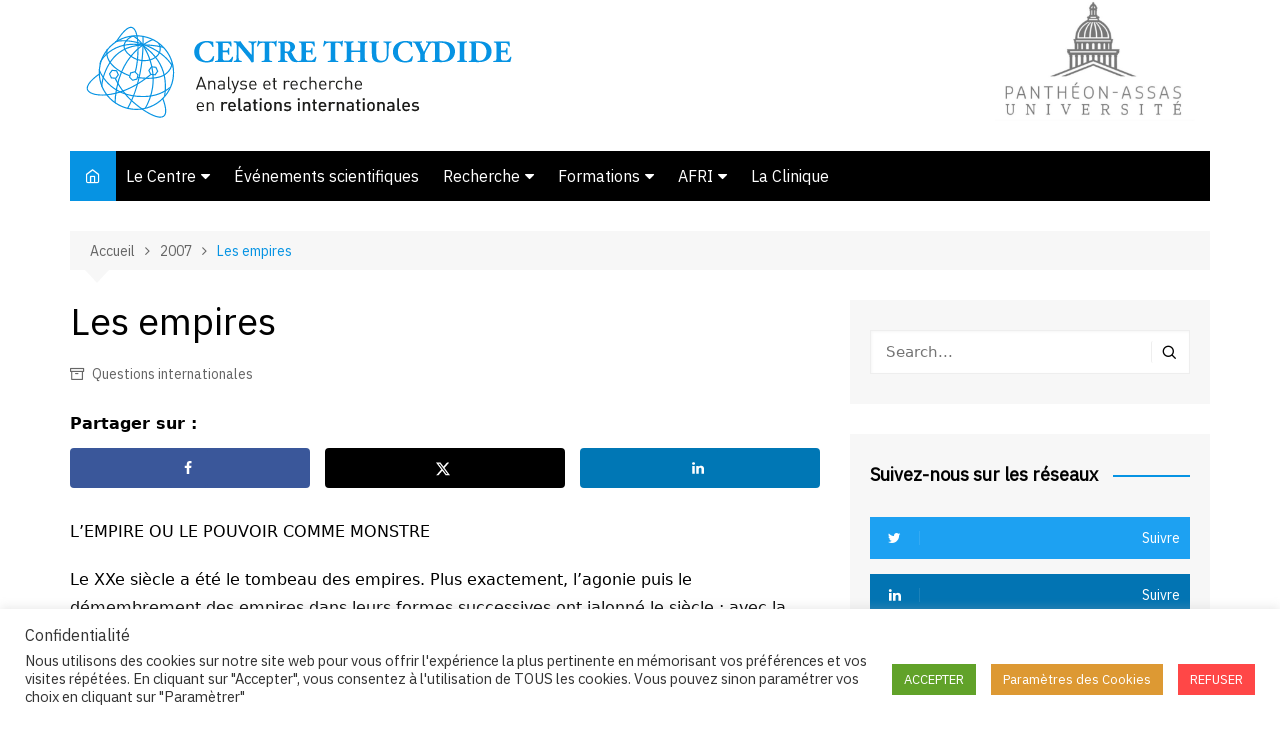

--- FILE ---
content_type: text/html; charset=UTF-8
request_url: https://www.afri-ct.org/2007/questions-internationales-no26/
body_size: 30118
content:
		<!doctype html>
		<html lang="fr-FR">
				<head>
			<meta charset="UTF-8">
			<meta name="viewport" content="width=device-width, initial-scale=1">
			<link rel="profile" href="http://gmpg.org/xfn/11">
			<title>Les empires &#8211; Centre Thucydide</title>
<meta name='robots' content='max-image-preview:large' />
	<style>img:is([sizes="auto" i], [sizes^="auto," i]) { contain-intrinsic-size: 3000px 1500px }</style>
	<!-- Hubbub v.1.36.3 https://morehubbub.com/ -->
<meta property="og:locale" content="fr_FR" />
<meta property="og:type" content="article" />
<meta property="og:title" content="Les empires" />
<meta property="og:description" content="L’EMPIRE OU LE POUVOIR COMME MONSTRE Le XXe siècle a été le tombeau des empires. Plus exactement, l’agonie puis le démembrement des empires dans leurs formes successives ont jalonné le siècle : avec la première" />
<meta property="og:url" content="https://www.afri-ct.org/2007/questions-internationales-no26/" />
<meta property="og:site_name" content="Centre Thucydide" />
<meta property="og:updated_time" content="2007-07-24T07:57:00+00:00" />
<meta property="article:published_time" content="2007-07-24T07:57:00+00:00" />
<meta property="article:modified_time" content="2007-07-24T07:57:00+00:00" />
<meta name="twitter:card" content="summary_large_image" />
<meta name="twitter:title" content="Les empires" />
<meta name="twitter:description" content="L’EMPIRE OU LE POUVOIR COMME MONSTRE Le XXe siècle a été le tombeau des empires. Plus exactement, l’agonie puis le démembrement des empires dans leurs formes successives ont jalonné le siècle : avec la première" />
<meta class="flipboard-article" content="L’EMPIRE OU LE POUVOIR COMME MONSTRE Le XXe siècle a été le tombeau des empires. Plus exactement, l’agonie puis le démembrement des empires dans leurs formes successives ont jalonné le siècle : avec la première" />
<!-- Hubbub v.1.36.3 https://morehubbub.com/ -->
<link rel='dns-prefetch' href='//fonts.googleapis.com' />
<link rel='dns-prefetch' href='//www.googletagmanager.com' />
<link rel="alternate" type="application/rss+xml" title="Centre Thucydide &raquo; Flux" href="https://www.afri-ct.org/feed/" />
<link rel="alternate" type="application/rss+xml" title="Centre Thucydide &raquo; Flux des commentaires" href="https://www.afri-ct.org/comments/feed/" />
<link rel="alternate" type="application/rss+xml" title="Centre Thucydide &raquo; Les empires Flux des commentaires" href="https://www.afri-ct.org/2007/questions-internationales-no26/feed/" />
		<link rel="preconnect" href="https://fonts.googleapis.com">
		<link rel="preconnect" href="https://fonts.gstatic.com" crossorigin> 
		<script type="text/javascript">
/* <![CDATA[ */
window._wpemojiSettings = {"baseUrl":"https:\/\/s.w.org\/images\/core\/emoji\/16.0.1\/72x72\/","ext":".png","svgUrl":"https:\/\/s.w.org\/images\/core\/emoji\/16.0.1\/svg\/","svgExt":".svg","source":{"concatemoji":"https:\/\/www.afri-ct.org\/wp-includes\/js\/wp-emoji-release.min.js?ver=6.8.3"}};
/*! This file is auto-generated */
!function(s,n){var o,i,e;function c(e){try{var t={supportTests:e,timestamp:(new Date).valueOf()};sessionStorage.setItem(o,JSON.stringify(t))}catch(e){}}function p(e,t,n){e.clearRect(0,0,e.canvas.width,e.canvas.height),e.fillText(t,0,0);var t=new Uint32Array(e.getImageData(0,0,e.canvas.width,e.canvas.height).data),a=(e.clearRect(0,0,e.canvas.width,e.canvas.height),e.fillText(n,0,0),new Uint32Array(e.getImageData(0,0,e.canvas.width,e.canvas.height).data));return t.every(function(e,t){return e===a[t]})}function u(e,t){e.clearRect(0,0,e.canvas.width,e.canvas.height),e.fillText(t,0,0);for(var n=e.getImageData(16,16,1,1),a=0;a<n.data.length;a++)if(0!==n.data[a])return!1;return!0}function f(e,t,n,a){switch(t){case"flag":return n(e,"\ud83c\udff3\ufe0f\u200d\u26a7\ufe0f","\ud83c\udff3\ufe0f\u200b\u26a7\ufe0f")?!1:!n(e,"\ud83c\udde8\ud83c\uddf6","\ud83c\udde8\u200b\ud83c\uddf6")&&!n(e,"\ud83c\udff4\udb40\udc67\udb40\udc62\udb40\udc65\udb40\udc6e\udb40\udc67\udb40\udc7f","\ud83c\udff4\u200b\udb40\udc67\u200b\udb40\udc62\u200b\udb40\udc65\u200b\udb40\udc6e\u200b\udb40\udc67\u200b\udb40\udc7f");case"emoji":return!a(e,"\ud83e\udedf")}return!1}function g(e,t,n,a){var r="undefined"!=typeof WorkerGlobalScope&&self instanceof WorkerGlobalScope?new OffscreenCanvas(300,150):s.createElement("canvas"),o=r.getContext("2d",{willReadFrequently:!0}),i=(o.textBaseline="top",o.font="600 32px Arial",{});return e.forEach(function(e){i[e]=t(o,e,n,a)}),i}function t(e){var t=s.createElement("script");t.src=e,t.defer=!0,s.head.appendChild(t)}"undefined"!=typeof Promise&&(o="wpEmojiSettingsSupports",i=["flag","emoji"],n.supports={everything:!0,everythingExceptFlag:!0},e=new Promise(function(e){s.addEventListener("DOMContentLoaded",e,{once:!0})}),new Promise(function(t){var n=function(){try{var e=JSON.parse(sessionStorage.getItem(o));if("object"==typeof e&&"number"==typeof e.timestamp&&(new Date).valueOf()<e.timestamp+604800&&"object"==typeof e.supportTests)return e.supportTests}catch(e){}return null}();if(!n){if("undefined"!=typeof Worker&&"undefined"!=typeof OffscreenCanvas&&"undefined"!=typeof URL&&URL.createObjectURL&&"undefined"!=typeof Blob)try{var e="postMessage("+g.toString()+"("+[JSON.stringify(i),f.toString(),p.toString(),u.toString()].join(",")+"));",a=new Blob([e],{type:"text/javascript"}),r=new Worker(URL.createObjectURL(a),{name:"wpTestEmojiSupports"});return void(r.onmessage=function(e){c(n=e.data),r.terminate(),t(n)})}catch(e){}c(n=g(i,f,p,u))}t(n)}).then(function(e){for(var t in e)n.supports[t]=e[t],n.supports.everything=n.supports.everything&&n.supports[t],"flag"!==t&&(n.supports.everythingExceptFlag=n.supports.everythingExceptFlag&&n.supports[t]);n.supports.everythingExceptFlag=n.supports.everythingExceptFlag&&!n.supports.flag,n.DOMReady=!1,n.readyCallback=function(){n.DOMReady=!0}}).then(function(){return e}).then(function(){var e;n.supports.everything||(n.readyCallback(),(e=n.source||{}).concatemoji?t(e.concatemoji):e.wpemoji&&e.twemoji&&(t(e.twemoji),t(e.wpemoji)))}))}((window,document),window._wpemojiSettings);
/* ]]> */
</script>
<style id='wp-emoji-styles-inline-css' type='text/css'>

	img.wp-smiley, img.emoji {
		display: inline !important;
		border: none !important;
		box-shadow: none !important;
		height: 1em !important;
		width: 1em !important;
		margin: 0 0.07em !important;
		vertical-align: -0.1em !important;
		background: none !important;
		padding: 0 !important;
	}
</style>
<link rel='stylesheet' id='wp-block-library-css' href='https://www.afri-ct.org/wp-includes/css/dist/block-library/style.min.css?ver=6.8.3' type='text/css' media='all' />
<style id='wp-block-library-theme-inline-css' type='text/css'>
.wp-block-audio :where(figcaption){color:#555;font-size:13px;text-align:center}.is-dark-theme .wp-block-audio :where(figcaption){color:#ffffffa6}.wp-block-audio{margin:0 0 1em}.wp-block-code{border:1px solid #ccc;border-radius:4px;font-family:Menlo,Consolas,monaco,monospace;padding:.8em 1em}.wp-block-embed :where(figcaption){color:#555;font-size:13px;text-align:center}.is-dark-theme .wp-block-embed :where(figcaption){color:#ffffffa6}.wp-block-embed{margin:0 0 1em}.blocks-gallery-caption{color:#555;font-size:13px;text-align:center}.is-dark-theme .blocks-gallery-caption{color:#ffffffa6}:root :where(.wp-block-image figcaption){color:#555;font-size:13px;text-align:center}.is-dark-theme :root :where(.wp-block-image figcaption){color:#ffffffa6}.wp-block-image{margin:0 0 1em}.wp-block-pullquote{border-bottom:4px solid;border-top:4px solid;color:currentColor;margin-bottom:1.75em}.wp-block-pullquote cite,.wp-block-pullquote footer,.wp-block-pullquote__citation{color:currentColor;font-size:.8125em;font-style:normal;text-transform:uppercase}.wp-block-quote{border-left:.25em solid;margin:0 0 1.75em;padding-left:1em}.wp-block-quote cite,.wp-block-quote footer{color:currentColor;font-size:.8125em;font-style:normal;position:relative}.wp-block-quote:where(.has-text-align-right){border-left:none;border-right:.25em solid;padding-left:0;padding-right:1em}.wp-block-quote:where(.has-text-align-center){border:none;padding-left:0}.wp-block-quote.is-large,.wp-block-quote.is-style-large,.wp-block-quote:where(.is-style-plain){border:none}.wp-block-search .wp-block-search__label{font-weight:700}.wp-block-search__button{border:1px solid #ccc;padding:.375em .625em}:where(.wp-block-group.has-background){padding:1.25em 2.375em}.wp-block-separator.has-css-opacity{opacity:.4}.wp-block-separator{border:none;border-bottom:2px solid;margin-left:auto;margin-right:auto}.wp-block-separator.has-alpha-channel-opacity{opacity:1}.wp-block-separator:not(.is-style-wide):not(.is-style-dots){width:100px}.wp-block-separator.has-background:not(.is-style-dots){border-bottom:none;height:1px}.wp-block-separator.has-background:not(.is-style-wide):not(.is-style-dots){height:2px}.wp-block-table{margin:0 0 1em}.wp-block-table td,.wp-block-table th{word-break:normal}.wp-block-table :where(figcaption){color:#555;font-size:13px;text-align:center}.is-dark-theme .wp-block-table :where(figcaption){color:#ffffffa6}.wp-block-video :where(figcaption){color:#555;font-size:13px;text-align:center}.is-dark-theme .wp-block-video :where(figcaption){color:#ffffffa6}.wp-block-video{margin:0 0 1em}:root :where(.wp-block-template-part.has-background){margin-bottom:0;margin-top:0;padding:1.25em 2.375em}
</style>
<style id='classic-theme-styles-inline-css' type='text/css'>
/*! This file is auto-generated */
.wp-block-button__link{color:#fff;background-color:#32373c;border-radius:9999px;box-shadow:none;text-decoration:none;padding:calc(.667em + 2px) calc(1.333em + 2px);font-size:1.125em}.wp-block-file__button{background:#32373c;color:#fff;text-decoration:none}
</style>
<style id='co-authors-plus-coauthors-style-inline-css' type='text/css'>
.wp-block-co-authors-plus-coauthors.is-layout-flow [class*=wp-block-co-authors-plus]{display:inline}

</style>
<style id='co-authors-plus-avatar-style-inline-css' type='text/css'>
.wp-block-co-authors-plus-avatar :where(img){height:auto;max-width:100%;vertical-align:bottom}.wp-block-co-authors-plus-coauthors.is-layout-flow .wp-block-co-authors-plus-avatar :where(img){vertical-align:middle}.wp-block-co-authors-plus-avatar:is(.alignleft,.alignright){display:table}.wp-block-co-authors-plus-avatar.aligncenter{display:table;margin-inline:auto}

</style>
<style id='co-authors-plus-image-style-inline-css' type='text/css'>
.wp-block-co-authors-plus-image{margin-bottom:0}.wp-block-co-authors-plus-image :where(img){height:auto;max-width:100%;vertical-align:bottom}.wp-block-co-authors-plus-coauthors.is-layout-flow .wp-block-co-authors-plus-image :where(img){vertical-align:middle}.wp-block-co-authors-plus-image:is(.alignfull,.alignwide) :where(img){width:100%}.wp-block-co-authors-plus-image:is(.alignleft,.alignright){display:table}.wp-block-co-authors-plus-image.aligncenter{display:table;margin-inline:auto}

</style>
<style id='global-styles-inline-css' type='text/css'>
:root{--wp--preset--aspect-ratio--square: 1;--wp--preset--aspect-ratio--4-3: 4/3;--wp--preset--aspect-ratio--3-4: 3/4;--wp--preset--aspect-ratio--3-2: 3/2;--wp--preset--aspect-ratio--2-3: 2/3;--wp--preset--aspect-ratio--16-9: 16/9;--wp--preset--aspect-ratio--9-16: 9/16;--wp--preset--color--black: #000000;--wp--preset--color--cyan-bluish-gray: #abb8c3;--wp--preset--color--white: #ffffff;--wp--preset--color--pale-pink: #f78da7;--wp--preset--color--vivid-red: #cf2e2e;--wp--preset--color--luminous-vivid-orange: #ff6900;--wp--preset--color--luminous-vivid-amber: #fcb900;--wp--preset--color--light-green-cyan: #7bdcb5;--wp--preset--color--vivid-green-cyan: #00d084;--wp--preset--color--pale-cyan-blue: #8ed1fc;--wp--preset--color--vivid-cyan-blue: #0693e3;--wp--preset--color--vivid-purple: #9b51e0;--wp--preset--gradient--vivid-cyan-blue-to-vivid-purple: linear-gradient(135deg,rgba(6,147,227,1) 0%,rgb(155,81,224) 100%);--wp--preset--gradient--light-green-cyan-to-vivid-green-cyan: linear-gradient(135deg,rgb(122,220,180) 0%,rgb(0,208,130) 100%);--wp--preset--gradient--luminous-vivid-amber-to-luminous-vivid-orange: linear-gradient(135deg,rgba(252,185,0,1) 0%,rgba(255,105,0,1) 100%);--wp--preset--gradient--luminous-vivid-orange-to-vivid-red: linear-gradient(135deg,rgba(255,105,0,1) 0%,rgb(207,46,46) 100%);--wp--preset--gradient--very-light-gray-to-cyan-bluish-gray: linear-gradient(135deg,rgb(238,238,238) 0%,rgb(169,184,195) 100%);--wp--preset--gradient--cool-to-warm-spectrum: linear-gradient(135deg,rgb(74,234,220) 0%,rgb(151,120,209) 20%,rgb(207,42,186) 40%,rgb(238,44,130) 60%,rgb(251,105,98) 80%,rgb(254,248,76) 100%);--wp--preset--gradient--blush-light-purple: linear-gradient(135deg,rgb(255,206,236) 0%,rgb(152,150,240) 100%);--wp--preset--gradient--blush-bordeaux: linear-gradient(135deg,rgb(254,205,165) 0%,rgb(254,45,45) 50%,rgb(107,0,62) 100%);--wp--preset--gradient--luminous-dusk: linear-gradient(135deg,rgb(255,203,112) 0%,rgb(199,81,192) 50%,rgb(65,88,208) 100%);--wp--preset--gradient--pale-ocean: linear-gradient(135deg,rgb(255,245,203) 0%,rgb(182,227,212) 50%,rgb(51,167,181) 100%);--wp--preset--gradient--electric-grass: linear-gradient(135deg,rgb(202,248,128) 0%,rgb(113,206,126) 100%);--wp--preset--gradient--midnight: linear-gradient(135deg,rgb(2,3,129) 0%,rgb(40,116,252) 100%);--wp--preset--font-size--small: 16px;--wp--preset--font-size--medium: 28px;--wp--preset--font-size--large: 32px;--wp--preset--font-size--x-large: 42px;--wp--preset--font-size--larger: 38px;--wp--preset--spacing--20: 0.44rem;--wp--preset--spacing--30: 0.67rem;--wp--preset--spacing--40: 1rem;--wp--preset--spacing--50: 1.5rem;--wp--preset--spacing--60: 2.25rem;--wp--preset--spacing--70: 3.38rem;--wp--preset--spacing--80: 5.06rem;--wp--preset--shadow--natural: 6px 6px 9px rgba(0, 0, 0, 0.2);--wp--preset--shadow--deep: 12px 12px 50px rgba(0, 0, 0, 0.4);--wp--preset--shadow--sharp: 6px 6px 0px rgba(0, 0, 0, 0.2);--wp--preset--shadow--outlined: 6px 6px 0px -3px rgba(255, 255, 255, 1), 6px 6px rgba(0, 0, 0, 1);--wp--preset--shadow--crisp: 6px 6px 0px rgba(0, 0, 0, 1);}:where(.is-layout-flex){gap: 0.5em;}:where(.is-layout-grid){gap: 0.5em;}body .is-layout-flex{display: flex;}.is-layout-flex{flex-wrap: wrap;align-items: center;}.is-layout-flex > :is(*, div){margin: 0;}body .is-layout-grid{display: grid;}.is-layout-grid > :is(*, div){margin: 0;}:where(.wp-block-columns.is-layout-flex){gap: 2em;}:where(.wp-block-columns.is-layout-grid){gap: 2em;}:where(.wp-block-post-template.is-layout-flex){gap: 1.25em;}:where(.wp-block-post-template.is-layout-grid){gap: 1.25em;}.has-black-color{color: var(--wp--preset--color--black) !important;}.has-cyan-bluish-gray-color{color: var(--wp--preset--color--cyan-bluish-gray) !important;}.has-white-color{color: var(--wp--preset--color--white) !important;}.has-pale-pink-color{color: var(--wp--preset--color--pale-pink) !important;}.has-vivid-red-color{color: var(--wp--preset--color--vivid-red) !important;}.has-luminous-vivid-orange-color{color: var(--wp--preset--color--luminous-vivid-orange) !important;}.has-luminous-vivid-amber-color{color: var(--wp--preset--color--luminous-vivid-amber) !important;}.has-light-green-cyan-color{color: var(--wp--preset--color--light-green-cyan) !important;}.has-vivid-green-cyan-color{color: var(--wp--preset--color--vivid-green-cyan) !important;}.has-pale-cyan-blue-color{color: var(--wp--preset--color--pale-cyan-blue) !important;}.has-vivid-cyan-blue-color{color: var(--wp--preset--color--vivid-cyan-blue) !important;}.has-vivid-purple-color{color: var(--wp--preset--color--vivid-purple) !important;}.has-black-background-color{background-color: var(--wp--preset--color--black) !important;}.has-cyan-bluish-gray-background-color{background-color: var(--wp--preset--color--cyan-bluish-gray) !important;}.has-white-background-color{background-color: var(--wp--preset--color--white) !important;}.has-pale-pink-background-color{background-color: var(--wp--preset--color--pale-pink) !important;}.has-vivid-red-background-color{background-color: var(--wp--preset--color--vivid-red) !important;}.has-luminous-vivid-orange-background-color{background-color: var(--wp--preset--color--luminous-vivid-orange) !important;}.has-luminous-vivid-amber-background-color{background-color: var(--wp--preset--color--luminous-vivid-amber) !important;}.has-light-green-cyan-background-color{background-color: var(--wp--preset--color--light-green-cyan) !important;}.has-vivid-green-cyan-background-color{background-color: var(--wp--preset--color--vivid-green-cyan) !important;}.has-pale-cyan-blue-background-color{background-color: var(--wp--preset--color--pale-cyan-blue) !important;}.has-vivid-cyan-blue-background-color{background-color: var(--wp--preset--color--vivid-cyan-blue) !important;}.has-vivid-purple-background-color{background-color: var(--wp--preset--color--vivid-purple) !important;}.has-black-border-color{border-color: var(--wp--preset--color--black) !important;}.has-cyan-bluish-gray-border-color{border-color: var(--wp--preset--color--cyan-bluish-gray) !important;}.has-white-border-color{border-color: var(--wp--preset--color--white) !important;}.has-pale-pink-border-color{border-color: var(--wp--preset--color--pale-pink) !important;}.has-vivid-red-border-color{border-color: var(--wp--preset--color--vivid-red) !important;}.has-luminous-vivid-orange-border-color{border-color: var(--wp--preset--color--luminous-vivid-orange) !important;}.has-luminous-vivid-amber-border-color{border-color: var(--wp--preset--color--luminous-vivid-amber) !important;}.has-light-green-cyan-border-color{border-color: var(--wp--preset--color--light-green-cyan) !important;}.has-vivid-green-cyan-border-color{border-color: var(--wp--preset--color--vivid-green-cyan) !important;}.has-pale-cyan-blue-border-color{border-color: var(--wp--preset--color--pale-cyan-blue) !important;}.has-vivid-cyan-blue-border-color{border-color: var(--wp--preset--color--vivid-cyan-blue) !important;}.has-vivid-purple-border-color{border-color: var(--wp--preset--color--vivid-purple) !important;}.has-vivid-cyan-blue-to-vivid-purple-gradient-background{background: var(--wp--preset--gradient--vivid-cyan-blue-to-vivid-purple) !important;}.has-light-green-cyan-to-vivid-green-cyan-gradient-background{background: var(--wp--preset--gradient--light-green-cyan-to-vivid-green-cyan) !important;}.has-luminous-vivid-amber-to-luminous-vivid-orange-gradient-background{background: var(--wp--preset--gradient--luminous-vivid-amber-to-luminous-vivid-orange) !important;}.has-luminous-vivid-orange-to-vivid-red-gradient-background{background: var(--wp--preset--gradient--luminous-vivid-orange-to-vivid-red) !important;}.has-very-light-gray-to-cyan-bluish-gray-gradient-background{background: var(--wp--preset--gradient--very-light-gray-to-cyan-bluish-gray) !important;}.has-cool-to-warm-spectrum-gradient-background{background: var(--wp--preset--gradient--cool-to-warm-spectrum) !important;}.has-blush-light-purple-gradient-background{background: var(--wp--preset--gradient--blush-light-purple) !important;}.has-blush-bordeaux-gradient-background{background: var(--wp--preset--gradient--blush-bordeaux) !important;}.has-luminous-dusk-gradient-background{background: var(--wp--preset--gradient--luminous-dusk) !important;}.has-pale-ocean-gradient-background{background: var(--wp--preset--gradient--pale-ocean) !important;}.has-electric-grass-gradient-background{background: var(--wp--preset--gradient--electric-grass) !important;}.has-midnight-gradient-background{background: var(--wp--preset--gradient--midnight) !important;}.has-small-font-size{font-size: var(--wp--preset--font-size--small) !important;}.has-medium-font-size{font-size: var(--wp--preset--font-size--medium) !important;}.has-large-font-size{font-size: var(--wp--preset--font-size--large) !important;}.has-x-large-font-size{font-size: var(--wp--preset--font-size--x-large) !important;}
:where(.wp-block-post-template.is-layout-flex){gap: 1.25em;}:where(.wp-block-post-template.is-layout-grid){gap: 1.25em;}
:where(.wp-block-columns.is-layout-flex){gap: 2em;}:where(.wp-block-columns.is-layout-grid){gap: 2em;}
:root :where(.wp-block-pullquote){font-size: 1.5em;line-height: 1.6;}
</style>
<link rel='stylesheet' id='cookie-law-info-css' href='https://www.afri-ct.org/wp-content/plugins/cookie-law-info/legacy/public/css/cookie-law-info-public.css?ver=3.3.9.1' type='text/css' media='all' />
<link rel='stylesheet' id='cookie-law-info-gdpr-css' href='https://www.afri-ct.org/wp-content/plugins/cookie-law-info/legacy/public/css/cookie-law-info-gdpr.css?ver=3.3.9.1' type='text/css' media='all' />
<link rel='stylesheet' id='sfmsb-style-css' href='https://www.afri-ct.org/wp-content/plugins/simple-follow-me-social-buttons-widget/assets/css/style.css?ver=3.3.3' type='text/css' media='all' />
<link rel='stylesheet' id='sfmsb-icons-css' href='https://www.afri-ct.org/wp-content/plugins/simple-follow-me-social-buttons-widget/assets/css/icons.css?ver=3.3.3' type='text/css' media='all' />
<link rel='stylesheet' id='jquery-issuem-flexslider-css' href='https://www.afri-ct.org/wp-content/plugins/issuem/css/flexslider.css?ver=2.9.1' type='text/css' media='all' />
<link rel='stylesheet' id='cream-magazine-style-css' href='https://www.afri-ct.org/wp-content/themes/cream-magazine/style.css?ver=2000' type='text/css' media='all' />
<link rel='stylesheet' id='cream-magazine-fonts-css' href='https://fonts.googleapis.com/css2?family=IBM+Plex%20Sans&#038;family=IBM+Plex%20Sans&#038;display=swap' type='text/css' media='all' />
<link rel='stylesheet' id='fontAwesome-4-css' href='https://www.afri-ct.org/wp-content/themes/cream-magazine/assets/dist/fonts/fontAwesome/fontAwesome.min.css?ver=2000' type='text/css' media='all' />
<link rel='stylesheet' id='feather-icons-css' href='https://www.afri-ct.org/wp-content/themes/cream-magazine/assets/dist/fonts/feather/feather.min.css?ver=2000' type='text/css' media='all' />
<link rel='stylesheet' id='cream-magazine-main-css' href='https://www.afri-ct.org/wp-content/themes/cream-magazine/assets/dist/css/main.css?ver=2000' type='text/css' media='all' />
<link rel='stylesheet' id='dpsp-frontend-style-pro-css' href='https://www.afri-ct.org/wp-content/plugins/social-pug/assets/dist/style-frontend-pro.css?ver=1.36.3' type='text/css' media='all' />
<style id='dpsp-frontend-style-pro-inline-css' type='text/css'>

				@media screen and ( max-width : 720px ) {
					.dpsp-content-wrapper.dpsp-hide-on-mobile,
					.dpsp-share-text.dpsp-hide-on-mobile {
						display: none;
					}
					.dpsp-has-spacing .dpsp-networks-btns-wrapper li {
						margin:0 2% 10px 0;
					}
					.dpsp-network-btn.dpsp-has-label:not(.dpsp-has-count) {
						max-height: 40px;
						padding: 0;
						justify-content: center;
					}
					.dpsp-content-wrapper.dpsp-size-small .dpsp-network-btn.dpsp-has-label:not(.dpsp-has-count){
						max-height: 32px;
					}
					.dpsp-content-wrapper.dpsp-size-large .dpsp-network-btn.dpsp-has-label:not(.dpsp-has-count){
						max-height: 46px;
					}
				}
			
</style>
<script type="text/javascript" src="https://www.afri-ct.org/wp-includes/js/jquery/jquery.min.js?ver=3.7.1" id="jquery-core-js"></script>
<script type="text/javascript" src="https://www.afri-ct.org/wp-includes/js/jquery/jquery-migrate.min.js?ver=3.4.1" id="jquery-migrate-js"></script>
<script type="text/javascript" id="cookie-law-info-js-extra">
/* <![CDATA[ */
var Cli_Data = {"nn_cookie_ids":["issuem_issue","VISITOR_INFO1_LIVE","IDE","test_cookie","_ga","_gid","YSC"],"cookielist":[],"non_necessary_cookies":{"plublicite":["VISITOR_INFO1_LIVE","IDE","test_cookie"],"analytiques":["_ga","_gid"],"fonctionnels":["issuem_issue","pll_language","lang"],"performance_fr":["YSC"]},"ccpaEnabled":"","ccpaRegionBased":"","ccpaBarEnabled":"","strictlyEnabled":["necessary","obligatoire"],"ccpaType":"gdpr","js_blocking":"1","custom_integration":"","triggerDomRefresh":"","secure_cookies":""};
var cli_cookiebar_settings = {"animate_speed_hide":"500","animate_speed_show":"500","background":"#FFF","border":"#b1a6a6c2","border_on":"","button_1_button_colour":"#61a229","button_1_button_hover":"#4e8221","button_1_link_colour":"#fff","button_1_as_button":"1","button_1_new_win":"","button_2_button_colour":"#333","button_2_button_hover":"#292929","button_2_link_colour":"#444","button_2_as_button":"","button_2_hidebar":"","button_3_button_colour":"#ff4747","button_3_button_hover":"#cc3939","button_3_link_colour":"#fff","button_3_as_button":"1","button_3_new_win":"","button_4_button_colour":"#dd9933","button_4_button_hover":"#b17a29","button_4_link_colour":"#ffffff","button_4_as_button":"1","button_7_button_colour":"#61a229","button_7_button_hover":"#4e8221","button_7_link_colour":"#fff","button_7_as_button":"1","button_7_new_win":"","font_family":"inherit","header_fix":"","notify_animate_hide":"1","notify_animate_show":"","notify_div_id":"#cookie-law-info-bar","notify_position_horizontal":"right","notify_position_vertical":"bottom","scroll_close":"","scroll_close_reload":"","accept_close_reload":"","reject_close_reload":"","showagain_tab":"","showagain_background":"#fff","showagain_border":"#000","showagain_div_id":"#cookie-law-info-again","showagain_x_position":"100px","text":"#333333","show_once_yn":"","show_once":"10000","logging_on":"","as_popup":"","popup_overlay":"1","bar_heading_text":"Confidentialit\u00e9","cookie_bar_as":"banner","popup_showagain_position":"bottom-right","widget_position":"left"};
var log_object = {"ajax_url":"https:\/\/www.afri-ct.org\/wp-admin\/admin-ajax.php"};
/* ]]> */
</script>
<script type="text/javascript" src="https://www.afri-ct.org/wp-content/plugins/cookie-law-info/legacy/public/js/cookie-law-info-public.js?ver=3.3.9.1" id="cookie-law-info-js"></script>
<script type="text/javascript" src="https://www.afri-ct.org/wp-content/plugins/simple-follow-me-social-buttons-widget/assets/js/front-widget.js?ver=3.3.3" id="sfmsb-script-js"></script>
<link rel="EditURI" type="application/rsd+xml" title="RSD" href="https://www.afri-ct.org/xmlrpc.php?rsd" />
<meta name="generator" content="WordPress 6.8.3" />
<link rel="canonical" href="https://www.afri-ct.org/2007/questions-internationales-no26/" />
<link rel='shortlink' href='https://www.afri-ct.org/?p=1968' />
<link rel="alternate" title="oEmbed (JSON)" type="application/json+oembed" href="https://www.afri-ct.org/wp-json/oembed/1.0/embed?url=https%3A%2F%2Fwww.afri-ct.org%2F2007%2Fquestions-internationales-no26%2F&#038;lang=fr" />
<link rel="alternate" title="oEmbed (XML)" type="text/xml+oembed" href="https://www.afri-ct.org/wp-json/oembed/1.0/embed?url=https%3A%2F%2Fwww.afri-ct.org%2F2007%2Fquestions-internationales-no26%2F&#038;format=xml&#038;lang=fr" />
<meta name="generator" content="Site Kit by Google 1.170.0" /><link rel = "schema.DC" href = "http://purl.org/DC/elements/1.1/">
<meta name="DC.rights.rightsHolder" content="Centre Thucydide" />
<meta name="DC.rights.license" content="https://creativecommons.org/licenses/by-nc-nd/4.0/" />
<meta name="DC.license" content="https://creativecommons.org/licenses/by-nc-nd/4.0/" />
<meta name="DC.language" content="fr" />
<meta property="og:locale" content="fr_FR" />
<meta property="og:url" content="https://www.afri-ct.org/2007/questions-internationales-no26/" />
<meta name="DC.subject" content="Questions internationales" />
<meta name="DC.publisher" content="Centre Thucydide" />
<meta name="DC.publisher.url" content="http://www.afri-ct.org/" />
<meta name="DC.title" content="Les empires" />
<meta name="DC.description" content="L’EMPIRE OU LE POUVOIR COMME MONSTRE       Le XXe siècle a été le tombeau des empires. Plus exactement, l’agonie puis le démembrement des empires dans..." />
<meta name="DC.Type" content = "article">
<meta name="DC.identifier" content="https://www.afri-ct.org/2007/questions-internationales-no26/" />
<meta name="DC.date.created" scheme="WTN8601" content="2007-07-24T07:57:00" />
<meta name="DC.created" scheme="WTN8601" content="2007-07-24T07:57:00" />
<meta name="DC.date" scheme="WTN8601" content="2007-07-24T07:57:00" />
<meta name="DC.creator.name" content="" />
<meta name="DC.creator" content="" />
<meta name="DC.rights.rightsHolder" content="" />
<meta property="og:type" content="article" />
<meta property="og:title" content="Les empires" />
<meta property="og:image" content="https://www.afri-ct.org/wp-content/themes/cream-magazine/img/logo_thucydide_grand.png" />
<link rel="pingback" href="https://www.afri-ct.org/xmlrpc.php"><style>a:hover{text-decoration:none !important;}button,input[type="button"],input[type="reset"],input[type="submit"],.primary-navigation > ul > li.home-btn,.cm_header_lay_three .primary-navigation > ul > li.home-btn,.news_ticker_wrap .ticker_head,#toTop,.section-title h2::after,.sidebar-widget-area .widget .widget-title h2::after,.footer-widget-container .widget .widget-title h2::after,#comments div#respond h3#reply-title::after,#comments h2.comments-title:after,.post_tags a,.owl-carousel .owl-nav button.owl-prev,.owl-carousel .owl-nav button.owl-next,.cm_author_widget .author-detail-link a,.error_foot form input[type="submit"],.widget_search form input[type="submit"],.header-search-container input[type="submit"],.trending_widget_carousel .owl-dots button.owl-dot,.pagination .page-numbers.current,.post-navigation .nav-links .nav-previous a,.post-navigation .nav-links .nav-next a,#comments form input[type="submit"],footer .widget.widget_search form input[type="submit"]:hover,.widget_product_search .woocommerce-product-search button[type="submit"],.woocommerce ul.products li.product .button,.woocommerce .woocommerce-pagination ul.page-numbers li span.current,.woocommerce .product div.summary .cart button.single_add_to_cart_button,.woocommerce .product div.woocommerce-tabs div.panel #reviews #review_form_wrapper .comment-form p.form-submit .submit,.woocommerce .product section.related > h2::after,.woocommerce .cart .button:hover,.woocommerce .cart .button:focus,.woocommerce .cart input.button:hover,.woocommerce .cart input.button:focus,.woocommerce #respond input#submit:hover,.woocommerce #respond input#submit:focus,.woocommerce button.button:hover,.woocommerce button.button:focus,.woocommerce input.button:hover,.woocommerce input.button:focus,.woocommerce #respond input#submit.alt:hover,.woocommerce a.button.alt:hover,.woocommerce button.button.alt:hover,.woocommerce input.button.alt:hover,.woocommerce a.remove:hover,.woocommerce-account .woocommerce-MyAccount-navigation ul li.is-active a,.woocommerce a.button:hover,.woocommerce a.button:focus,.widget_product_tag_cloud .tagcloud a:hover,.widget_product_tag_cloud .tagcloud a:focus,.woocommerce .widget_price_filter .price_slider_wrapper .ui-slider .ui-slider-handle,.error_page_top_portion,.primary-navigation ul li a span.menu-item-description{background-color:#0693e3}a:hover,.post_title h2 a:hover,.post_title h2 a:focus,.post_meta li a:hover,.post_meta li a:focus,ul.social-icons li a[href*=".com"]:hover::before,.ticker_carousel .owl-nav button.owl-prev i,.ticker_carousel .owl-nav button.owl-next i,.news_ticker_wrap .ticker_items .item a:hover,.news_ticker_wrap .ticker_items .item a:focus,.cm_banner .post_title h2 a:hover,.cm_banner .post_meta li a:hover,.cm_middle_post_widget_one .post_title h2 a:hover,.cm_middle_post_widget_one .post_meta li a:hover,.cm_middle_post_widget_three .post_thumb .post-holder a:hover,.cm_middle_post_widget_three .post_thumb .post-holder a:focus,.cm_middle_post_widget_six .middle_widget_six_carousel .item .card .card_content a:hover,.cm_middle_post_widget_six .middle_widget_six_carousel .item .card .card_content a:focus,.cm_post_widget_twelve .card .post-holder a:hover,.cm_post_widget_twelve .card .post-holder a:focus,.cm_post_widget_seven .card .card_content a:hover,.cm_post_widget_seven .card .card_content a:focus,.copyright_section a:hover,.footer_nav ul li a:hover,.breadcrumb ul li:last-child span,.pagination .page-numbers:hover,#comments ol.comment-list li article footer.comment-meta .comment-metadata span.edit-link a:hover,#comments ol.comment-list li article .reply a:hover,.social-share ul li a:hover,ul.social-icons li a:hover,ul.social-icons li a:focus,.woocommerce ul.products li.product a:hover,.woocommerce ul.products li.product .price,.woocommerce .woocommerce-pagination ul.page-numbers li a.page-numbers:hover,.woocommerce div.product p.price,.woocommerce div.product span.price,.video_section .video_details .post_title h2 a:hover,.primary-navigation.dark li a:hover,footer .footer_inner a:hover,.footer-widget-container ul.post_meta li:hover span,.footer-widget-container ul.post_meta li:hover a,ul.post_meta li a:hover,.cm-post-widget-two .big-card .post-holder .post_title h2 a:hover,.cm-post-widget-two .big-card .post_meta li a:hover,.copyright_section .copyrights a,.breadcrumb ul li a:hover,.breadcrumb ul li a:hover span{color:#0693e3}.ticker_carousel .owl-nav button.owl-prev,.ticker_carousel .owl-nav button.owl-next,.error_foot form input[type="submit"],.widget_search form input[type="submit"],.pagination .page-numbers:hover,#comments form input[type="submit"],.social-share ul li a:hover,.header-search-container .search-form-entry,.widget_product_search .woocommerce-product-search button[type="submit"],.woocommerce .woocommerce-pagination ul.page-numbers li span.current,.woocommerce .woocommerce-pagination ul.page-numbers li a.page-numbers:hover,.woocommerce a.remove:hover,.ticker_carousel .owl-nav button.owl-prev:hover,.ticker_carousel .owl-nav button.owl-next:hover,footer .widget.widget_search form input[type="submit"]:hover,.trending_widget_carousel .owl-dots button.owl-dot,.the_content blockquote,.widget_tag_cloud .tagcloud a:hover{border-color:#0693e3}header .mask{background-color:rgba(0,0,0,0.2);}.site-description{color:#000000;}body{font-family:IBM Plex Sans;font-weight:inherit;}h1,h2,h3,h4,h5,h6,.site-title{font-family:IBM Plex Sans;font-weight:inherit;}.entry_cats ul.post-categories li a{background-color:#dd3333;color:#fff;}.entry_cats ul.post-categories li a:hover{background-color:#010101;color:#fff;}.the_content a{color:#FF3D00;}.the_content a:hover{color:#010101;}.post-display-grid .card_content .cm-post-excerpt{margin-top:15px;}</style><meta name="hubbub-info" description="Hubbub 1.36.3"><link rel="icon" href="https://www.afri-ct.org/wp-content/uploads/2016/07/cropped-thucydide-32x32.png" sizes="32x32" />
<link rel="icon" href="https://www.afri-ct.org/wp-content/uploads/2016/07/cropped-thucydide-300x300.png" sizes="192x192" />
<link rel="apple-touch-icon" href="https://www.afri-ct.org/wp-content/uploads/2016/07/cropped-thucydide-300x300.png" />
<meta name="msapplication-TileImage" content="https://www.afri-ct.org/wp-content/uploads/2016/07/cropped-thucydide-300x300.png" />
		<style type="text/css" id="wp-custom-css">
			.cm_banner-five .gutter-left {
    padding-right: 0px;
		padding-left: 0px;
		padding-bottom:45px;
    position: relative;
}

ul.pll-language-switcher{
	text-align:center;
}

ul li.lang-item {
 display: inline;
}

ul li.lang-item:not(:last-child):after {
   content: '|';
   margin-left: 6px;
   margin-right: 3px;
}

ul li.primarynav_search_icon{
	display: none;
}

div.logo img{
		/*
	  height: 100px;
    width: 410px;
		max-width: 410px;
		*/
}

@media (max-width: 576px){
	div.logo img{
		/*
	  height: 103px;
    width: 228px;
		max-width: 228px;
		*/
		text-align:center;
	}
		div.logo {
		text-align:center;
	}
}

.top-header{
		-webkit-box-shadow: none;
		padding-bottom:0px;
}

.logo-container {
    padding-top:0px;
}

.logo-container .row{
    display: flex;
		padding-bottom: 0px;
		margin: 0px;
		align-items: flex-end;
		vertical-align: bottom;
}

div.logo-container div.logo img{
    vertical-align: middle;
		height: none;
		width: none;
}

.mobile-search .widget.widget_search{
	display:none;
	}

@media (max-width: 576px){
  .cm-container {
    max-width: 100%;
	}
		
	.cm_banner-five .gutter-left .card {
    margin-right: 0px;
    }
}

@media (max-width: 768px) {
  .cm-container {
    max-width: 100%;
	}
}

@media (max-width: 992px) {
  .cm-container {
    max-width: 100%;
  }
}

@media (max-width: 576px){
	.mobile-search .widget{
		padding-top: 20px;
	}
	
	.main-top-widget-area .widget.widget_search{
	display:block;
	}
	
	.sidebar-widget-area .mobile-search{
	display:none;
	}
}

#media_image-7 img{
	/* width: 200px; */
	/* height:127; */
}

@media (max-width: 576px){
	#media_image-7 img{
		/* width: 200px; */
		/* height: 63px; */
	}
}

div.authors-articles h3{
	padding-top:25px;
}

div.authors-articles article{
	padding-top:25px;
}

div.authors-articles h4.mh-loop-title, div.authors-articles p.entry-meta a{
	font-weight: bold;
}

div.authors-articles .fa{
	margin-left:8px;
	margin-right:4px;
}
		</style>
				</head>
				<body class="wp-singular post-template-default single single-post postid-1968 single-format-standard wp-embed-responsive wp-theme-cream-magazine right-sidebar">
						<a class="skip-link screen-reader-text" href="#content">Aller au contenu</a>
				<div class="page-wrapper">
		<header class="general-header cm-header-style-one">
		<div class="cm-container">
		<div class="logo-container">
			<div class="row">
				<!--<div class="cm-col-lg-4 cm-col-12">-->
					<div class="cm-col-lg-5 cm-col-12">
							<div class="logo">
					<h1 class="site-logo">
						<a href="/" class="custom-logo-link" rel="home" aria-current="page">
       				 	<picture>
    						<source srcset="/wp-content/themes/cream-magazine/assets/img/Centre-Thucycide_Logo_Mobile.svg" media="(max-width: 576px)" alt="logo" width="228" height="103"/>
    						<source srcset="/wp-content/themes/cream-magazine/assets/img/Centre-Thucycide_Logo_Desktop.svg"  alt="logo" width="430" height="100"/>
    					<img src="/wp-content/themes/cream-magazine/assets/img/Centre-Thucycide_Logo_Desktop.svg" alt="logo" width="430" height="100"/>
						</picture>
						</a>
					</h1>
		</div><!-- .logo -->
						</div><!-- .col -->
					<div class="cm-col-lg-7 cm-col-12">
						<div class="advertisement-area">
							<div id="media_image-7" class="widget widget_media_image">
								<img src="/wp-content/themes/cream-magazine/assets/img/Assas_Logo_Mobile.jpg" width="200" height="123"3>
							</div>
						</div>
					</div><!-- .col -->
			</div><!-- .row -->
		</div><!-- .logo-container -->

		<nav class="main-navigation">
			<div id="main-nav" class="primary-navigation">
				<ul id="menu-menu-principal" class=""><li class="home-btn"><a href="https://www.afri-ct.org/"><i class="feather icon-home" aria-hidden="true"></i></a></li><li id="menu-item-3640" class="menu-item menu-item-type-post_type menu-item-object-page menu-item-has-children menu-item-3640"><a href="https://www.afri-ct.org/presentation/">Le Centre</a>
<ul class="sub-menu">
	<li id="menu-item-3638" class="menu-item menu-item-type-post_type menu-item-object-page menu-item-3638"><a href="https://www.afri-ct.org/presentation/">Présentation</a></li>
	<li id="menu-item-3639" class="menu-item menu-item-type-post_type menu-item-object-page menu-item-3639"><a href="https://www.afri-ct.org/membres-et-associes/">Membres et associés</a></li>
	<li id="menu-item-6324" class="menu-item menu-item-type-post_type menu-item-object-page menu-item-6324"><a href="https://www.afri-ct.org/presentation/conseil-dorientation/">Conseil d’orientation</a></li>
	<li id="menu-item-5962" class="menu-item menu-item-type-post_type menu-item-object-page menu-item-5962"><a href="https://www.afri-ct.org/presentation/bibliotheque/">Bibliothèque</a></li>
	<li id="menu-item-6069" class="menu-item menu-item-type-post_type menu-item-object-page menu-item-6069"><a href="https://www.afri-ct.org/presentation/offre-de-stage/">Offre de stage</a></li>
</ul>
</li>
<li id="menu-item-5045" class="menu-item menu-item-type-taxonomy menu-item-object-category menu-item-5045"><a href="https://www.afri-ct.org/category/evenements/">Événements scientifiques</a></li>
<li id="menu-item-5050" class="menu-item menu-item-type-post_type menu-item-object-page menu-item-has-children menu-item-5050"><a href="https://www.afri-ct.org/recherche/">Recherche</a>
<ul class="sub-menu">
	<li id="menu-item-4242" class="menu-item menu-item-type-taxonomy menu-item-object-category menu-item-has-children menu-item-4242"><a href="https://www.afri-ct.org/category/publications/ouvrages/">Ouvrages</a>
	<ul class="sub-menu">
		<li id="menu-item-4075" class="menu-item menu-item-type-taxonomy menu-item-object-category menu-item-4075"><a href="https://www.afri-ct.org/category/publications/ouvrages/cnrs-biblis/">CNRS &#8211; Biblis</a></li>
		<li id="menu-item-3926" class="menu-item menu-item-type-taxonomy menu-item-object-category menu-item-3926"><a href="https://www.afri-ct.org/category/publications/ouvrages/global-understanding-series/">Global Understanding Series</a></li>
		<li id="menu-item-4074" class="menu-item menu-item-type-taxonomy menu-item-object-category menu-item-4074"><a href="https://www.afri-ct.org/category/publications/ouvrages/horscollection/">Hors collection</a></li>
	</ul>
</li>
	<li id="menu-item-4793" class="menu-item menu-item-type-post_type menu-item-object-page menu-item-4793"><a href="https://www.afri-ct.org/recherche/theses-en-cours/">Thèses en cours</a></li>
	<li id="menu-item-3644" class="menu-item menu-item-type-post_type menu-item-object-page menu-item-3644"><a href="https://www.afri-ct.org/recherche/theses-soutenues/">Thèses soutenues</a></li>
	<li id="menu-item-3925" class="menu-item menu-item-type-taxonomy menu-item-object-category menu-item-3925"><a href="https://www.afri-ct.org/category/publications/cahiers-thucydide/">Les Cahiers Thucydide</a></li>
	<li id="menu-item-5869" class="menu-item menu-item-type-post_type menu-item-object-post menu-item-5869"><a href="https://www.afri-ct.org/2019/ouvertures-de-questions-internationales/">Questions internationales</a></li>
</ul>
</li>
<li id="menu-item-5770" class="menu-item menu-item-type-post_type menu-item-object-page menu-item-has-children menu-item-5770"><a href="https://www.afri-ct.org/masters/">Formations</a>
<ul class="sub-menu">
	<li id="menu-item-3645" class="menu-item menu-item-type-post_type menu-item-object-page menu-item-has-children menu-item-3645"><a href="https://www.afri-ct.org/masters/master/">Master 1 &#038; 2 Relations internationales</a>
	<ul class="sub-menu">
		<li id="menu-item-3936" class="menu-item menu-item-type-taxonomy menu-item-object-category menu-item-3936"><a href="https://www.afri-ct.org/category/liste-des-memoires-etudiants/">Liste des mémoires</a></li>
		<li id="menu-item-5058" class="menu-item menu-item-type-custom menu-item-object-custom menu-item-5058"><a href="http://vision-internationale.com/">Vision Internationale</a></li>
	</ul>
</li>
	<li id="menu-item-5779" class="menu-item menu-item-type-post_type menu-item-object-page menu-item-5779"><a href="https://www.afri-ct.org/masters/master12-dhji/">Master 1 &#038; 2 Droits de l’homme et Justice internationale</a></li>
	<li id="menu-item-6539" class="menu-item menu-item-type-post_type menu-item-object-page menu-item-6539"><a href="https://www.afri-ct.org/masters/du-droit-de-lasile/">Diplôme d&rsquo;Université Droit de l&rsquo;asile</a></li>
</ul>
</li>
<li id="menu-item-3637" class="menu-item menu-item-type-post_type menu-item-object-page menu-item-has-children menu-item-3637"><a href="https://www.afri-ct.org/annee-relations-internationales/">AFRI</a>
<ul class="sub-menu">
	<li id="menu-item-3755" class="menu-item menu-item-type-post_type menu-item-object-page menu-item-3755"><a href="https://www.afri-ct.org/annee-relations-internationales/derniers-volumes/">Derniers volumes</a></li>
	<li id="menu-item-3791" class="menu-item menu-item-type-post_type menu-item-object-page menu-item-3791"><a href="https://www.afri-ct.org/annee-relations-internationales/equipe/">Équipe</a></li>
	<li id="menu-item-7063" class="menu-item menu-item-type-post_type menu-item-object-page menu-item-7063"><a href="https://www.afri-ct.org/annee-relations-internationales/soumettre-un-texte/">Soumettre une proposition d’article</a></li>
</ul>
</li>
<li id="menu-item-6793" class="menu-item menu-item-type-post_type menu-item-object-post menu-item-6793"><a href="https://www.afri-ct.org/2020/la-clinique/">La Clinique</a></li>
</ul>			</div><!-- .primary-navigation -->
			<div class="header-search-container">
				<div class="search-form-entry">
					<form role="search" class="cm-search-form" method="get" action="https://www.afri-ct.org/"><input type="search" name="s" placeholder="Search..." value="" ><button type="submit" class="cm-submit-btn"><i class="feather icon-search"></i></button></form>				</div><!-- .search-form-entry -->
			</div><!-- .search-container -->
		</nav><!-- .main-navigation -->
				<div class="main-top-widget-area">
		<div class="mobile-search">
					<div id="search-5" class="widget widget_search"><form role="search" class="cm-search-form" method="get" action="https://www.afri-ct.org/"><input type="search" name="s" placeholder="Search..." value="" ><button type="submit" class="cm-submit-btn"><i class="feather icon-search"></i></button></form></div>		</div>
		</div>
			</div><!-- .cm-container -->
</header><!-- .general-header -->
<div id="content" class="site-content">
	<div class="cm-container">
	<div class="inner-page-wrapper">
		<div id="primary" class="content-area">
			<main id="main" class="site-main">
				<div class="cm_post_page_lay_wrap">
								<div class="breadcrumb  default-breadcrumb">
				<nav role="navigation" aria-label="Fils d’Ariane" class="breadcrumb-trail breadcrumbs" itemprop="breadcrumb"><ul class="trail-items" itemscope itemtype="http://schema.org/BreadcrumbList"><meta name="numberOfItems" content="3" /><meta name="itemListOrder" content="Ascending" /><li itemprop="itemListElement" itemscope itemtype="http://schema.org/ListItem" class="trail-item trail-begin"><a href="https://www.afri-ct.org/" rel="home" itemprop="item"><span itemprop="name">Accueil</span></a><meta itemprop="position" content="1" /></li><li itemprop="itemListElement" itemscope itemtype="http://schema.org/ListItem" class="trail-item"><a href="https://www.afri-ct.org/2007/" itemprop="item"><span itemprop="name">2007</span></a><meta itemprop="position" content="2" /></li><li itemprop="itemListElement" itemscope itemtype="http://schema.org/ListItem" class="trail-item trail-end"><a href="https://www.afri-ct.org/2007/questions-internationales-no26" itemprop="item"><span itemprop="name">Les empires</span></a><meta itemprop="position" content="3" /></li></ul></nav>			</div>
								<div class="single-container">
						<div class="row">  
							<div class="cm-col-lg-8 cm-col-12 sticky_portion">
								<div class="content-entry">
	<article id="post-1968" class="post-detail post-1968 post type-post status-publish format-standard hentry category-questions-internationales grow-content-body">
		<div class="the_title">
			<h1>Les empires</h1>
		</div><!-- .the_title -->
					<div class="cm-post-meta">
				<ul class="post_meta">
												<li class="entry_cats">
								<a href="https://www.afri-ct.org/category/publications/questions-internationales/" rel="category tag">Questions internationales</a>							</li><!-- .entry_cats -->
											</ul><!-- .post_meta -->
			</div><!-- .meta -->
							<div class="the_content">
				<p class="dpsp-share-text " style="margin-bottom:10px">
		Partager sur :	</p>
	<div id="dpsp-content-top" class="dpsp-content-wrapper dpsp-shape-rounded dpsp-size-medium dpsp-has-spacing dpsp-no-labels dpsp-no-labels-mobile dpsp-show-on-mobile dpsp-button-style-1" style="min-height:40px;position:relative">
	<ul class="dpsp-networks-btns-wrapper dpsp-networks-btns-share dpsp-networks-btns-content dpsp-column-3 dpsp-has-button-icon-animation" style="padding:0;margin:0;list-style-type:none">
<li class="dpsp-network-list-item dpsp-network-list-item-facebook" style="float:left">
	<a rel="nofollow noopener" href="https://www.facebook.com/sharer/sharer.php?u=https%3A%2F%2Fwww.afri-ct.org%2F2007%2Fquestions-internationales-no26%2F&#038;t=Les%20empires" class="dpsp-network-btn dpsp-facebook dpsp-no-label dpsp-first dpsp-has-label-mobile" target="_blank" aria-label="Share on Facebook" title="Share on Facebook" style="font-size:14px;padding:0rem;max-height:40px" >	<span class="dpsp-network-icon "><span class="dpsp-network-icon-inner" ><svg version="1.1" xmlns="http://www.w3.org/2000/svg" width="32" height="32" viewBox="0 0 18 32"><path d="M17.12 0.224v4.704h-2.784q-1.536 0-2.080 0.64t-0.544 1.92v3.392h5.248l-0.704 5.28h-4.544v13.568h-5.472v-13.568h-4.544v-5.28h4.544v-3.904q0-3.328 1.856-5.152t4.96-1.824q2.624 0 4.064 0.224z"></path></svg></span></span>
	</a></li>

<li class="dpsp-network-list-item dpsp-network-list-item-x" style="float:left">
	<a rel="nofollow noopener" href="https://x.com/intent/tweet?text=Les%20empires&#038;url=https%3A%2F%2Fwww.afri-ct.org%2F2007%2Fquestions-internationales-no26%2F" class="dpsp-network-btn dpsp-x dpsp-no-label dpsp-has-label-mobile" target="_blank" aria-label="Share on X" title="Share on X" style="font-size:14px;padding:0rem;max-height:40px" >	<span class="dpsp-network-icon "><span class="dpsp-network-icon-inner" ><svg version="1.1" xmlns="http://www.w3.org/2000/svg" width="32" height="32" viewBox="0 0 32 28"><path d="M25.2,1.5h4.9l-10.7,12.3,12.6,16.7h-9.9l-7.7-10.1-8.8,10.1H.6l11.5-13.1L0,1.5h10.1l7,9.2L25.2,1.5ZM23.5,27.5h2.7L8.6,4.3h-2.9l17.8,23.2Z"></path></svg></span></span>
	</a></li>

<li class="dpsp-network-list-item dpsp-network-list-item-linkedin" style="float:left">
	<a rel="nofollow noopener" href="https://www.linkedin.com/shareArticle?url=https%3A%2F%2Fwww.afri-ct.org%2F2007%2Fquestions-internationales-no26%2F&#038;title=Les%20empires&#038;summary=L%E2%80%99EMPIRE%20OU%20LE%20POUVOIR%20COMME%20MONSTRE%20Le%20XXe%20si%C3%A8cle%20a%20%C3%A9t%C3%A9%20le%20tombeau%20des%20empires.%20Plus%20exactement%2C%20l%E2%80%99agonie%20puis%20le%20d%C3%A9membrement%20des%20empires%20dans%20leurs%20formes%20successives%20ont%20jalonn%C3%A9%20le%20si%C3%A8cle%20%3A%20avec%20la%20premi%C3%A8re&#038;mini=true" class="dpsp-network-btn dpsp-linkedin dpsp-no-label dpsp-last dpsp-has-label-mobile" target="_blank" aria-label="Share on LinkedIn" title="Share on LinkedIn" style="font-size:14px;padding:0rem;max-height:40px" >	<span class="dpsp-network-icon "><span class="dpsp-network-icon-inner" ><svg version="1.1" xmlns="http://www.w3.org/2000/svg" width="32" height="32" viewBox="0 0 27 32"><path d="M6.24 11.168v17.696h-5.888v-17.696h5.888zM6.624 5.696q0 1.312-0.928 2.176t-2.4 0.864h-0.032q-1.472 0-2.368-0.864t-0.896-2.176 0.928-2.176 2.4-0.864 2.368 0.864 0.928 2.176zM27.424 18.72v10.144h-5.856v-9.472q0-1.888-0.736-2.944t-2.272-1.056q-1.12 0-1.856 0.608t-1.152 1.536q-0.192 0.544-0.192 1.44v9.888h-5.888q0.032-7.136 0.032-11.552t0-5.28l-0.032-0.864h5.888v2.56h-0.032q0.352-0.576 0.736-0.992t0.992-0.928 1.568-0.768 2.048-0.288q3.040 0 4.896 2.016t1.856 5.952z"></path></svg></span></span>
	</a></li>
</ul></div>
<p>L’EMPIRE OU LE POUVOIR COMME MONSTRE   </p>
<p>  Le XXe siècle a été le tombeau des empires. Plus exactement, l’agonie puis le démembrement des empires dans leurs formes successives ont jalonné le siècle : avec la première guerre mondiale, quadruple effondrement de leurs formes monarchiques, l’Empire Russe, puis Austro-Hongrois et Allemand, enfin l’Empire Ottoman. Après la seconde, extinction de leurs formes coloniale avec la disparition consentie ou brutale des empires coloniaux des puissances européennes. A la fin du siècle, évanouissement de leur forme idéologique avec l’URSS,  le dernier en date &#8211; qui ne s’avouait au demeurant pas comme tel, dissimulant sa nature derrière un fédéralisme d’apparence et la souveraineté limitée des démocraties populaires.   </p>
<p>  C’est que l’Empire comme forme de domination semble pleinement contraire aux principes organisateurs de la société internationale contemporaine : principe des nationalités, ou droit des peuples à disposer d’eux-mêmes dans sa variante actuelle ; souveraineté et égalité juridiques des Etats, dont la prolifération voire l’émiettement résultent précisément de la dislocation des empires. A cet égard, il y a incompatibilité d’humeur entre empire et droit international. Le droit international repose sur l’égalité souveraine entre Etats et l’Empire sur la domination, sur la sujétion.   </p>
<p>  Et pourtant, il semble aujourd’hui flotter comme un souffle impérial sur les relations internationales. Nostalgie ou signe avant coureur ? Un bon auteur[[Ghassan Salamé, Appels d’Empire – Ingérences et résistances à l’âge de la mondialisation, Fayard, 1996.]]  évoquait voici quelques décennies « l’appel d’Empire » comme aspiration face au désordre caractérisant la région du Moyen Orient. Les Etats-Unis sont parfois perçus, voire se perçoivent eux-mêmes, comme une nouvelle puissance impériale. Il n’est jusqu’à l’Union européenne qui, aux yeux de certains, dessinerait un empire virtuel, par la coercition douce et insistante qu’elle exerce à l’égard de ses membres sans le consentement direct de ses peuples.   </p>
<p>  A la fragmentation concrète entre près de deux cents Etats répond un besoin de grands ensembles, et au minimum le sentiment qu’une organisation de la société internationale est nécessaire, même si les formes adéquates n’en ont pas été encore trouvées. L’ONU n’y peut prétendre, car, à l’instar de l’Humanité suivant Raymond Aron [[Raymond Aron, Penser la guerre, Clausewitz, vol. II, Gallimard, 1976.]] , elle n’est pas une unité politico-militaire. Si ce n’est pas là une définition, c’est au moins une caractéristique de l’Empire : il est une unité politico-militaire.  </p>
<p>  Mais, s’il est une forme de domination, encore faut-il en préciser les composantes. Les termes d’impérialisme ou d’empire dont des mots à grande circulation, chargés le plus souvent de connotations négatives, en toute hypothèse idéologiques. De façon générale, ce qu’on envisage ici sous le terme d’Empire, c’est un phénomène de domination territoriale et humaine, économique et politique à visée universelle, qu’il s’agisse de l’entreprise elle-même –  qui est l’impérialisme – ou de l’Empire constitué, qui est son produit ou son résultat.   </p>
<p>  On peut déjà le distinguer d’autres formes de domination, et notamment de l’hégémonie. Car l’hégémonie est une forme non territoriale de domination, plus douce à certains égards, moins coûteuse également pour son bénéficiaire, qui adopte une vision plus étroite de son intérêt national [[Sur la distinction entre impérialisme et hégémonie, voir Questions internationales, n° 3, Septembre-Octobre 2003, La puissance américaine, p. 37-38 : « Hégémonie, impérialisme, Leadership ».]] . L’empire en revanche est fondamentalement territorial. Plus qu’une forme politique, il est une forme de domination territoriale. Il traduit une puissance souveraine sur un espace plus que sur une population. Plus exactement il ne  se soucie guère des formes de domination personnelle, il peut accepter des statuts personnels différents, il n’en recherche pas l’unité, dès lors que son <em>imperium</em> s’exerce.   </p>
<p>  <strong> <em>  L’Empire comme concept, comme réalité, comme processus</em> </strong>  </p>
<p>  Il faut également envisager l’empire sur divers plans, d’abord en tant que concept, puis en tant que réalité, enfin en tant que processus.   </p>
<p>  &#8211;  Comme <em>concept</em>, l’empire, le projet impérial est une sorte d’autisme, et d’autisme glouton. Autisme parce que le désir d’absorption et de soumission universelles qu’il comporte, d’unification territoriale et politique, de dépendance des sujets rejette, exclut l’autre, ne veut pas le considérer comme partenaire ou sujet de droit, mais comme simple objet, bon à capturer. On est très loin du monde de Kant ou même de Hobbes, c’est plutôt le monde de Parménide, une totalité close sur elle-même et qui comprend tout l’être, immuable et compact. Tout empire se conçoit comme « Empire du Milieu », qui ignore ou marginalise tout ce qui n’est pas lui-même.   </p>
<p>  Autisme glouton parce que l’empire a vocation à s’étendre, à conquérir, et à le faire avec une parfaite bonne conscience, parce qu’il pense apporter l’unité, la paix et le progrès. On est donc en présence d’un concept d’Empire qui n’est pas nécessairement totalitaire, mais au minimum totalisant en ce qu’il veut englober, réduire à l’unité, l’ensemble des entités politiques connues. <strong>Tous pourraient faire leur la devise de l’ancien empire d’Autriche, fondée sur la succession des cinq voyelles, mais pas à la manière de Rimbaud : <em>Austria est imperare orbi universo</em> </strong> [[Il revient à l’Autriche de dominer le monde entier.]].  C’est en ce sens que l’Empire est négateur du droit international, parce que l’Etat mondial est son projet ultime, et qu’il tend à substituer la projection de son droit interne aux règles internationales ou interétatiques.  </p>
<p>  &#8211;  Comme réalité, les empires historiques sont toutefois loin de correspondre à ce concept. D’abord, du point de vue de l’universalité : seul l’Empire romain en a approché, dans le contexte du monde antique connu – mais en réalité on était loin du compte ; il demeure toutefois le plus proche pour nous du type idéal d’empire. Ensuite, du point de vue de l’unité : l’Empire romain rassemblait ainsi deux cultures, latine et grecque, qui sont restées distinctes et qui ont été la base de la séparation entre Empire d’Occident et Empire d’Orient.   </p>
<p>  Par la suite, on a connu, on l’a dit, trois formes principales d’empires : les empires <em>territoriaux</em>, qui ont regroupé des cultures et des peuples très différents, unis par la proximité territoriale et la seule domination – Empire ottoman, russe, autrichien notamment. Les empires <em>coloniaux</em>, caractérisés par la dispersion territoriale et par l’hétérogénéité des populations, qui se sont subordonnés des civilisations plus ou moins lointaines et considérées comme inférieures &#8211; la diversité et l’inégalité étaient leur ressort même. Les empires <em>idéologiques</em>, dont l’URSS est l’exemple unique à l’époque contemporaine, et qui soumettaient des peuples très différents à un modèle commun de domination politique. Diversité des formes et des fondements, qui confirme l’observation suivant laquelle l’empire, formule très flexible, est en réalité indifférent à ses modalités d’organisation politique interne.   </p>
<p>  &#8211;  Au-delà de cette indifférence, on voit, avec ces trois formes, apparaître l’imperfection, et même la contradiction structurelle des empires. Elle se traduit par le fait que l’Empire n’est toujours qu’un <em>processus</em>, qu’un processus indéfini, jamais stabilisé, et ainsi voué à l’échec. Aucun ne réalise l’universalité, c&rsquo;est-à-dire que les entreprises impériales se heurtent à des prétentions concurrentes ou à des résistances insurmontables. Aucune ne réalise l’unité, et les empires reposent sur des institutions et des règles fragmentées, parce qu’ils doivent tenir compte de la diversité culturelle de leurs composantes. Suivant la formule de Michel Serres [[Michel Serres, Rome. Le livre des fondations, Grasset, 1983.]] , <em>« l’empire en un mot dit le multiple inintégrable ».</em>   </p>
<p>  On peut certes mentionner l’édit de Caracalla qui, en 212, accorde la citoyenneté romaine à tous les sujets libres de l’Empire – mais c’est déjà le temps du déclin (étrange idée de Régis Debray [[Régis Debray, L’édit de Caracalla ou Plaidoyer pour des Etats-Unis d’Occident, sous le pseudonyme de Xavier de C …, Fayard, 2002.]]   de vouloir que les Etats-Unis l’imitent et accordent leur nationalité à tous les Occidentaux !). Aucun ne réalise la paix, parce que leur formation passe par la guerre, comme leur décomposition par la violence. Aucun ne réalise non plus de façon durable le progrès. L’Empire romain d’Occident débouche sur la longue régression de l’esprit du Moyen Age, et l’Empire romain d’Orient sur <em>« la dictature morne et stupide »</em> de l’Empire Ottoman, pour citer Julien Gracq.  </p>
<p>  <em> <strong>Guerres extérieures et violence intérieure</strong> </em>  </p>
<p>  &#8211;  La plupart des empires, sinon tous, ont été <em>constitués par la force</em>, et n’ont pu se maintenir que par elle. La guerre est leur ressort, ils sont le fruit de l’esprit de conquête et de domination, vilipendé par Benjamin Constant, l’un des critiques les plus pénétrants de l’Empire napoléonien [[Benjamin Constant, De l’esprit de conquête et de l’usurpation dans leurs rapports avec la civilisation européenne, 1814. In Pléiade, Œuvres, Gallimard, 1957, p. 985-1098.]] . Certes, parfois – et la question divise les historiens [[Jérôme Carcopino, Les étapes de l’impérialisme romain, Hachette, 1961.]]  – cette entreprise ne correspond pas à un dessein préconçu, mais résulte en quelque sorte mécaniquement de la supériorité d’une cité, d’un Etat, par rapport aux autres, qu’il est ainsi conduit à dominer.   </p>
<p>  C’est la résistance à la domination qui conduit la puissance impériale à lui donner une forme absolue, à supprimer l’existence politique de l’autre ou à n’en conserver qu’une façade. L’Empire romain a par exemple été formé en quelques décennies par cercles successifs, en Italie puis autour de la Méditerranée, à la suite du défi lancé par Carthage, dans une logique d’abord défensive. A cela correspondent les empires les plus durables, ceux qui se comptent en siècles, et qui ne sont pas des aventures individuelles. En revanche, lorsque sont à l’œuvre des entreprises personnelles, il est rare qu’elles survivent à leur auteur – Alexandre, Napoléon, Hitler, offrent des exemples convergents d’<em>ubris</em> sans lendemain.   </p>
<p>  En toute hypothèse, la dimension militaire des empires est toujours dominante. Elle donne à leur domination ce caractère brutal et primitif qui est leur marque commune. Ce sont les généraux en chef, à la suite de César, qui ont assumé la continuité de l’Empire romain [[Guglielmo Ferrero, l’un des analystes les plus lucides des apories de l’Empire romain, Nouvelle histoire romaine, Hachette, 1936. ]] . A la naissance des empires coloniaux l’on trouve des guerriers, qui en sont toujours restés les gardiens suprêmes, et le Maréchal Staline s’est substitué dans l’iconographie au Secrétaire général du Parti communiste de l’URSS. Même Leonid Brejnev, gestionnaire plus que conquérant, se présentait comme le Maréchal Brejnev, et la puissance militaire est restée jusqu’au bout le ressort principal de l’Union soviétique.   </p>
<p>  Malédiction des empires : même ceux qui voudraient se stabiliser par la paix n’y parviennent pas dans la durée. Guillaume II ne voulait pas la guerre qui, en une génération, emporta son régime dans la défaite. Napoléon III avait fondé le Second Empire sur une formule : l’Empire c’est la paix – mais toute sa politique conduisait à la guerre, heureuse dans un premier temps, fatale en définitive. Reposer sur la force militaire conduit à périr par l’épée [[Telle était au demeurant la malédiction que le christianisme naissant avait jeté sur l’Empire romain.]]. Quant à son oncle, il est la caricature de l’entreprise guerrière, qui a absorbé et dissipé l’énergie nationale dans une tentative agonistique et désastreuse.  </p>
<p>  &#8211;  En même temps, sur le plan interne, il existe une <em>fatalité de la domination intérieure</em> qui conduit, dans ses formes extrêmes, à la tyrannie ou à la dictature, ou dans ses formes bénignes à la domination cauteleuse et cruelle que connaissent les empires déclinants. On connaît l’image du pouvoir impérial que présente George Orwell dans <em>1984</em>  [[George Orwell, Nineteen Eighty-Four, Secker &#038; Warburg, 1949 &#8211; 1984, Gallimard, 1991.]]   : une botte qui écrase un visage, éternellement. Peut-être parce que l’empire n’a pas de citoyens, mais ne veut connaître que des sujets. A vrai dire, il n’a même pas de sujets, mais ses habitants sont pour lui comme des ressources, plutôt des objets.   </p>
<p>  C’est dans son cadre que l’esclavage prospère, et aussi les formes physiques de la férule. Est-ce par hasard que les empires ont développé et raffiné plus que d’autres les supplices – chinois ou ottomans, par exemple – mais aussi les tortures et les répressions sanglantes ? Aux empires on peut souvent associer de grands massacres. Cela peut tenir à la distance entre un pouvoir lointain et les sujets ordinaires, à la discrimination entre les diverses populations qu’ils renferment, à la nécessité d’assurer le gouvernement par la coercition, à la contrainte observée par Montesquieu qui veut que les grands empires appellent une autorité césarienne. Les empires sont fondés sur la peur, et la liberté est toujours leur ennemie.    </p>
<p>  <em> <strong>La carence de légitimité</strong> </em>  </p>
<p>  &#8211;  L’explication purement territoriale et stratégique d’un pouvoir central condamné à l’absolutisme &#8211; ne serait-ce que pour administrer et défendre un espace qui ne lui apparaît jamais assez grand &#8211; n’est toutefois pas suffisante. Elle est complétée et renforcée par une carence constitutive des empires. Ils sont sans cesse à la <em>recherche d’une légitimité</em>, d’un sentiment profond d’identité et d’appartenance collective, de loyauté librement consentie de leurs sujets, qui leur font toujours défaut, de sorte que ces pouvoirs forts sont en réalité toujours fragiles. Les empires appartiennent aux plus anciennes des formes d’organisation politique des sociétés, constituées par une prédation spontanée et violente qui s’étend jusqu’à ce qu’elle trouve une résistance suffisante à l’extérieur d’elle-même.   </p>
<p>  Tant qu’elle se développe, son mouvement porte en lui sa justification, sinon sa légitimité. Mais veut-il se stabiliser, devenir une entreprise civile, assurer la vie paisible de ses habitants, qu’il lui faut rechercher un fondement politique. Investiture divine, succession dynastique, régularité juridique – car les empires produisent généralement une administration, et des codes, qui mettent en forme la domination et placent l’autorité au cœur du droit – sont successivement invocables. A défaut ou en surplus sont convoquées des fins justificatrices : la paix, de façon paradoxale, qu’il s’agit d’assurer, la vraie foi qu’il faut universaliser, la civilisation dont l’expansion devient une « mission sacrée  »   F[[ormule employée par le Pacte de la SdN, comme une justification ultime de la colonisation.]], la révolution que l’on doit préparer et généraliser …  </p>
<p>  En réalité, tout cela ne résiste guère à l’affaiblissement des empires. Quelles que soient les formules, ils ne parviennent pas à établir cette légitimité dans la durée. Un problème majeur de l’Empire romain, comme l’a souligné Guglielmo Ferrero [[Voir note 8, supra.]] , était précisément l’absence de légitimité qui n’a que rarement permis une succession tranquille, et au contraire a fait de la guerre civile entre armées rivales le ressort du passage d’un Empereur à un autre, sans compter les éliminations sanglantes d’Empereurs en déficit d’autorité. Le pouvoir était à l’encan, et le peuple à vendre.   </p>
<p>  Plus récemment, on doit à Napoléon prisonnier à Sainte Hélène cette réflexion subtile sur la précarité de son pouvoir : Je me serais, disait-il, relevé même du pied des Pyrénées si j’avais été mon fils. Manière de dire que son fils, ou lui-même successeur d’un fondateur de dynastie, aurait possédé une légitimité plus convaincante dans le monde auquel il voulait appartenir, celui des couronnes européennes. Dans le même esprit il regrettait amèrement l’égoïsme de ces couronnes, qui n’avaient pas voulu accepter la dynastie des Napoléonides, quatrième dynastie après les Mérovingiens, les Carolingiens et les Capétiens. On peut cependant mettre en doute la pertinence de la réflexion napoléonienne : les empires sont rarement faits pour les héritiers, et la conquête survit rarement au conquérant si elle ne trouve pas une légitimité plus forte qu’elle même.   </p>
<p>  &#8211;  Les empires se trouvent à cet égard confrontés à des <em>légitimités concurrentes</em>, qui deviennent plus influentes qu’eux et préparent leur destruction. Le christianisme utilise ainsi le cadre territorial de l’Empire romain pour son expansion &#8211; mais il en subvertit les bases en opposant le monothéisme et l’égalité des hommes en Dieu au polythéisme et au culte divin des Empereurs. Indépendamment de la déroute militaire, il y avait dans l’empire napoléonien un conflit mortel avec deux légitimités qui l’ont successivement emporté sur lui, celle de la monarchie capétienne qui l’a brièvement remplacé avec la Restauration, celle de la souveraineté nationale et des droits de l’homme qui se sont lentement mais durablement imposés avec la République.   </p>
<p>  En outre, le principe des nationalités a été le ferment de la destruction de tous, puisque, à l’agglomération artificielle que réalisaient les empires, il opposait le droit collectif des groupes qui se reconnaissaient comme tels à vivre dans l’indépendance suivant leurs propres lois. Le droit des peuples à disposer d’eux-mêmes en a pris le relais, on l’a dit, au XXe siècle. En vain les empires ont-ils cherché à compromettre, à trouver par des concessions un nouvel équilibre : les Empereurs romains deviennent chrétiens ; Napoléon à Sainte Hélène se réclame d’un fédéralisme européen ; l’Empire autrichien devient austro-hongrois – la fameuse Cacanie de Robert Musil   [[Robert Musil, Der Mann Ohne Eigenshaften, Vienne, 1930, 1933, 1943 &#8211; L’homme sans qualités, Points – Seuil, 1982.]] , qui n’en est pas moins une prison des peuples ; les empires coloniaux bricolent des régimes d’autonomie plus ou moins poussée pour les territoires ultra–marins &#8230; Aucun ne parvient à une durable conversion, et la constance des empires est celle de leur disparition.     </p>
<p>    <em> <strong>La fin des Empires</strong> </em>  </p>
<p>  &#8211;  Cette disparition peut être instantanée, surtout lorsqu’elle est le fait d’une aventure individuelle – Alexandre – qui s’achève par la déroute militaire – Napoléon. Elle correspond plus fréquemment, surtout pour les empires institutionnalisés, à une <em>décadence</em> plus ou moins longue suivie d’un effondrement plus ou moins brutal : les empires romains d’Occident puis d’Orient &#8211; mille ans plus tard cependant -, l’Empire Ottoman, les empires coloniaux, l’URSS … Le temps peut être dilaté ou comprimé, mais il exerce toujours son effet corrodant qui rend de plus en plus sensible leur absence de légitimité. La gloutonnerie des empires, c’est l’espace, leur ennemi, c’est le temps.     Ils s’écroulent généralement sous le double effet d’une pression extérieure et d’une décomposition intérieure, sans parvenir à se ressourcer comme le font les Etats ordinaires, qui survivent à leurs révolutions internes ou aux défaites militaires. <em>Racine l’avait déjà écrit, dans Mithridate</em> :    <em>Non, princes, ce n’est point au bord de l’univers  Que Rome fait sentir tous le poids de ses fers,  Et, de près inspirant les haines les plus fortes,  Tes plus grands ennemis, Rome, sont à tes portes !</em>    Les empires, à la différence des Etats, ne peuvent détacher leur existence historique du principe de leur fondation. La disparition de l’énergie ou de l’élan qui les avait constitués, s’ils ne sont indéfiniment renouvelés, rend le fardeau de leur maintien insupportable : les coûts financiers, économiques, militaires, humains, en sont trop lourds et, suivant le mot de Balzac, ils meurent d’indigestion. Plus largement, l’économie est souvent leur  talon d’Achille.        &#8211;  Les empires ont également leurs <em>ennemis</em>, qui les combattent. Mais ce combat peut aussi bien accélérer leur formation lorsqu’ils sont en phase ascendante – l’Empire romain, l’Empire allemand en 1870-1871, l’URSS après 1945 – que précipiter leur chute. Ils sont alors avalés, partiellement ou totalement, par des prédateurs plus puissants, conformément à la maxime de Spinoza qui pose qu’il est de droit naturel que le gros poisson mange le petit. L’Empire Ottoman a ainsi progressivement absorbé l’Empire romain d’Orient, avant d’être, quelques siècles plus tard, disloqué et en partie remplacé par les empires coloniaux européens en voie de constitution.   </p>
<p>  Toutefois, la lutte entre empires rivaux n’est pas fatale. Ils peuvent aussi s’accommoder d’un partage par lequel ils se stabilisent mutuellement. Les puissances coloniales avaient ainsi leurs chasses gardées, et les trois empires européens du XIXe siècle, Allemagne, Autriche et Russie pouvaient s’allier. On leur doit même le brigandage des partages successifs de la Pologne, réalisés au nom de la paix et de la tranquillité de l’Europe   [[Albert Sorel, La question d’Orient au XVIIIe siècle, Plon, 1877.]] , dans lequel la Prusse développait déjà sa prétention impériale, tandis que l’Empire russe et l’Empire britannique surveillaient jalousement le dépeçage de l’Empire Ottoman.   </p>
<p>  &#8211;  Tout ceci semble appartenir à un passé révolu. Les empires ont disparu, les deux guerres mondiales, puis la guerre froide, ont provoqué des changements profonds dans la structure même de la société internationale, changements qui paraissent condamner, au-delà de leurs formes historiques, leur principe même. La <em>disparition du concept d’Empire</em> semble suivre l’effondrement contemporain des empires. Trois phénomènes y concourent.   </p>
<p>  •	Sur le plan des <em>relations entre Etats</em> d’abord : la création des grandes organisations internationales universelles politiques ; l’interdiction des guerres d’agression et de conquête ; la construction européenne ; la multiplication du nombre des Etats indépendants jaloux de leur souveraineté ; le multilatéralisme.   •	Sur le plan des<em> relations entre les Etats et les individus</em> ensuite : l’extension des droits de l’homme et de la démocratie politique ; le développement des ONG et des sociétés civiles ; le rôle des firmes transnationales dans les échanges commerciaux qui dénationalise la quête de la puissance économique.   •	Sur le plan des <em>facteurs de la puissance</em> enfin : même si les Etats sont toujours en compétition pour la puissance, celle-ci repose de moins en moins sur la logique territoriale qui est celle des empires. La dématérialisation de la puissance comporte de multiples aspects, financiers, technologiques, culturels, mais elle relativise considérablement l’importance du territoire, et par là d’une domination de type impérial. Pour autant, il existe toujours une actualité des empires.    </p>
<p>  <strong> <em>Actualité des Empires</em> </strong>  </p>
<p>  &#8211;  Elle prend d’un côté la forme d’un <em>héritage</em>. Dans un intervalle plus ou moins prolongé entre barbarie et décadence, les empires ont été la matrice des civilisations contemporaines Les empires disparus, anciennement autant que récemment, ont laissé des traces importantes – architecturales, urbaines, car ils ont souvent été bâtisseurs -, plus largement culturelles, une sorte de mémoire collective inconsciente qui fait que l’on parle encore de pays latins, ou du monde turcophone, que des langues comme l’anglais, l’espagnol, le français ne sont des langues véhiculaires internationales qu’en raison de leur passé colonial. Au sens politique même, on voit parfois en surimpression de conflits resurgir les frontières invisibles d’anciens empires – ainsi dans l’ex-Yougoslavie – ou alors leurs frontières visibles – ainsi avec les frontières africaines héritées de la colonisation.   </p>
<p>  A l’inverse une solidarité subsiste entre anciens espaces un temps soumis à la même domination, parfois même avec l’ancienne puissance dominante. Ne voit-on pas reparaître en Europe centrale le fantôme de l’Autriche-Hongrie ? Mais aussi, et l’héritage est ici clairement négatif, on observe une certaine difficulté des pays anciennement soumis à assumer la liberté, qu’il s’agisse de la liberté collective – ceux qui ont été soumis à l’URSS se jetant par exemple dans les bras des Etats-Unis – ou de la liberté individuelle – pour beaucoup de pays décolonisés, la libération n’a pas conduit à la liberté de leurs habitants   [[Dans une lettre à Jefferson en 1812, Lafayette se réjouit de ce que l’indépendance des colonies espagnoles d’Amérique étende la liberté à l’ensemble du continent. Jefferson lui répond précisément que l’émancipation n’est pas la liberté. Cité par Sainte-Beuve, Portraits littéraires, 1843. Bouquins, Laffont, 1993, p. 480.]]  , soumis à des régimes locaux plus ou moins tyranniques et corrompus.   </p>
<p>  &#8211;  D’un autre côté, <em>est-il assuré que la forme impériale de domination a définitivement disparu ?</em> Ce serait beaucoup s’avancer que de l’affirmer. Il faut revenir pour conclure sur les deux empires virtuels qui sont parfois dénoncés – ou sollicités : les Etats-Unis et l’Union européenne.   </p>
<p>  A priori, rien de plus éloigné, même si leurs visions de la société et des relations internationales sont très différentes.   </p>
<p>  Les <em>Etats-Unis</em> mettent l’accent sur la supériorité militaire et la capacité d’intervention extérieure, refusent de se soumettre aux régulations multilatérales et de se subordonner aux Nations Unies, comme de façon plus générale ils répugnent à dépendre des organisations internationales, y compris des juridictions internationales. Ils ne souhaitent pas pour autant établir une domination territoriale d’autres espaces, même si nombre d’intellectuels et de <em>think tanks</em> américains se complaisent à évoquer « l’empire bienveillant » qu’ils constitueraient déjà. L’hégémonie militaire, économique, politique, leur suffit, qui leur épargne la charge et le coût de la gestion directe de territoires et de populations lointaines.   </p>
<p>  Quant à l’<em>Union européenne</em>, qui est en elle-même une organisation internationale, elle récuse l’impérialisme, elle a renoncé à toute forme de domination militaire, elle cultive le multilatéralisme, l’autorité judiciaire, la morale internationale, elle développe la solidarité, elle aspire à convaincre plutôt qu’à contraindre. D’inspiration fédérale, son projet est aux antipodes de l’Empire. Elle attire plus qu’elle ne soumet.   </p>
<p>  Et pourtant … On peut se demander si, dans l’un et dans l’autre cas, le principe impérial n’est pas replié, intériorisé et, sous des formes différentes, prêt à se déployer &#8211; voire contraint de le faire si les circonstances l’imposaient.   </p>
<p>  Intériorisation de l’empire ? Les <em>Etats-Unis</em> ne sont-ils pas un empire par rapport à eux-mêmes ? La conquête, brutale et sanglante, de leur espace national ; leur refus guerrier de la sécession des Etats confédérés ; le maintien tardif de l’esclavage puis de la discrimination en leur sein ; la montée d’une présidence impériale qui saisit tous les arguments pour s’affirmer et limiter les droits et libertés de leurs citoyens – récemment la prétendue « guerre contre le terrorisme » ; la tentation communautaire qui risque de substituer une agglomération de groupes ethniques ou culturels en provenance du monde entier à une nation intégrée ; le faible degré de participation démocratique : tout ceci pourrait dessiner les contours d’un Empire intérieur, prolongé par une arrière-cour latino-américaine. L’entreprise serait facilitée par l’immensité de l’espace américain et la capacité de trouver en son sein les ressources lui permettant maîtriser toute dépendance à l’égard de l’extérieur.   </p>
<p>  Quant à l’<em>Union européenne</em>, pour laquelle la virtualité est moins nette, une vision pessimiste pourrait néanmoins relever différents signes précurseurs : le développement d’une sorte de bureaucratie impériale anonyme, obéissant à sa propre logique, nouvelle caste sans autre projet qu’elle-même, soutenue par des juridictions qui échappent à tout contrôle ; l’appauvrissement démocratique dans la prise des décisions ; la volonté tenace d’érosion des particularismes nationaux &#8211; comme une superstructure impériale qui se mettrait  progressivement et subrepticement en place, sans les peuples et parfois contre eux.   </p>
<p>  Une vision optimiste estimera à l’inverse qu’il s’agit là de résidus, de rhumatismes d’une tradition impériale multiséculaire mais sans avenir, comme le montre précisément la résistance des peuples. Le génie de la construction européenne, s’il doit s’affirmer, est en effet de rapprocher de façon consciente et volontaire des sociétés en paix avec elles-mêmes, en paix avec leurs voisins, aux antipodes de la coercition impériale.    </p>
		</div><!-- .the_content -->
			</article><!-- #post-1968 -->
</div><!-- .content-entry -->
	<div class="author_box">
		<div class="row no-gutters">
			<div class="cm-col-lg-3 cm-col-md-2 cm-col-3">
				<div class="author_thumb">
									</div><!-- .author_thumb -->
			</div><!-- .col -->
			<div class="cm-col-lg-9 cm-col-md-10 cm-col-9">
				<div class="author_details">
					<div class="author_name">
						<h3>Serge SUR</h3>
					</div><!-- .author_name -->
					<div class="author_desc">
						Membre de l'Institut (Académie des sciences morales et politiques), professeur émérite à l'Université Panthéon-Assas, président du Conseil d'orientation du Centre Thucydide et co-rédacteur en chef de la revue "Questions internationales" (La documentation française), le Pr. Serge Sur est le fondateur de l'Annuaire français de relations internationales (AFRI) qu'il a dirigé ou co-dirigé de 1999 à 2020, et du Centre Thucydide qu'il a dirigé de 1999 à 2014.					</div><!-- .author_desc -->
				</div><!-- .author_details -->
			</div><!-- .col -->
		</div><!-- .row -->
	</div><!-- .author_box -->
	
	<nav class="navigation post-navigation" aria-label="Publications">
		<h2 class="screen-reader-text">Navigation de l’article</h2>
		<div class="nav-links"><div class="nav-previous"><a href="https://www.afri-ct.org/2007/american-perceptions-of-the/" rel="prev">Précédent</a></div><div class="nav-next"><a href="https://www.afri-ct.org/2007/la-liste-des-memoires-des/" rel="next">Suivant</a></div></div>
	</nav>	<section class="cm_related_post_container">
		<div class="section_inner">
						<div class="row">
									<div class="cm-col-lg-6 cm-col-md-6 cm-col-12">
						<div class="card">
															<div class="post_thumb">
											<a href="https://www.afri-ct.org/2022/serge-sur-a-quoi-sert-lotan/">
			<figure class="imghover">
				<img width="630" height="450" src="https://www.afri-ct.org/wp-content/uploads/2022/03/Img-OTAN.jpg" class="attachment-cream-magazine-thumbnail-2 size-cream-magazine-thumbnail-2 wp-post-image" alt="Serge Sur &#8211; À quoi sert l&rsquo;OTAN ?" decoding="async" srcset="https://www.afri-ct.org/wp-content/uploads/2022/03/Img-OTAN.jpg 2048w, https://www.afri-ct.org/wp-content/uploads/2022/03/Img-OTAN-300x214.jpg 300w, https://www.afri-ct.org/wp-content/uploads/2022/03/Img-OTAN-1024x732.jpg 1024w, https://www.afri-ct.org/wp-content/uploads/2022/03/Img-OTAN-768x549.jpg 768w, https://www.afri-ct.org/wp-content/uploads/2022/03/Img-OTAN-1536x1097.jpg 1536w, https://www.afri-ct.org/wp-content/uploads/2022/03/Img-OTAN-678x484.jpg 678w" sizes="(max-width: 630px) 100vw, 630px" />			</figure>
		</a>
										</div><!-- .post_thumb.imghover -->
															<div class="card_content">
												<div class="entry_cats">
					<ul class="post-categories">
	<li><a href="https://www.afri-ct.org/category/actualites/" rel="category tag">Actualités</a></li>
	<li><a href="https://www.afri-ct.org/category/publications/questions-internationales/" rel="category tag">Questions internationales</a></li></ul>				</div><!-- .entry_cats -->
												<div class="post_title">
									<h2><a href="https://www.afri-ct.org/2022/serge-sur-a-quoi-sert-lotan/">Serge Sur &#8211; À quoi sert l&rsquo;OTAN ?</a></h2>
								</div><!-- .post_title -->
											<div class="cm-post-meta">
				<ul class="post_meta">
									</ul><!-- .post_meta -->
			</div><!-- .meta -->
				 
							</div><!-- .card_content -->
						</div><!-- .card -->
					</div><!-- .col -->
										<div class="cm-col-lg-6 cm-col-md-6 cm-col-12">
						<div class="card">
														<div class="card_content">
												<div class="entry_cats">
					<ul class="post-categories">
	<li><a href="https://www.afri-ct.org/category/publications/questions-internationales/" rel="category tag">Questions internationales</a></li></ul>				</div><!-- .entry_cats -->
												<div class="post_title">
									<h2><a href="https://www.afri-ct.org/2009/mondialisation-et-criminalite/">Mondialisation et criminalité</a></h2>
								</div><!-- .post_title -->
											<div class="cm-post-meta">
				<ul class="post_meta">
									</ul><!-- .post_meta -->
			</div><!-- .meta -->
				 
							</div><!-- .card_content -->
						</div><!-- .card -->
					</div><!-- .col -->
										<div class="cm-col-lg-6 cm-col-md-6 cm-col-12">
						<div class="card">
														<div class="card_content">
												<div class="entry_cats">
					<ul class="post-categories">
	<li><a href="https://www.afri-ct.org/category/publications/questions-internationales/" rel="category tag">Questions internationales</a></li></ul>				</div><!-- .entry_cats -->
												<div class="post_title">
									<h2><a href="https://www.afri-ct.org/2009/les-defis-de-la-presidence-obama/">Les défis de la présidence Obama</a></h2>
								</div><!-- .post_title -->
											<div class="cm-post-meta">
				<ul class="post_meta">
									</ul><!-- .post_meta -->
			</div><!-- .meta -->
				 
							</div><!-- .card_content -->
						</div><!-- .card -->
					</div><!-- .col -->
										<div class="cm-col-lg-6 cm-col-md-6 cm-col-12">
						<div class="card">
														<div class="card_content">
												<div class="entry_cats">
					<ul class="post-categories">
	<li><a href="https://www.afri-ct.org/category/publications/questions-internationales/" rel="category tag">Questions internationales</a></li></ul>				</div><!-- .entry_cats -->
												<div class="post_title">
									<h2><a href="https://www.afri-ct.org/2009/le-climat-risques-et-debats/">Le climat : risques et débats</a></h2>
								</div><!-- .post_title -->
											<div class="cm-post-meta">
				<ul class="post_meta">
									</ul><!-- .post_meta -->
			</div><!-- .meta -->
				 
							</div><!-- .card_content -->
						</div><!-- .card -->
					</div><!-- .col -->
										<div class="cm-col-lg-6 cm-col-md-6 cm-col-12">
						<div class="card">
														<div class="card_content">
												<div class="entry_cats">
					<ul class="post-categories">
	<li><a href="https://www.afri-ct.org/category/publications/questions-internationales/" rel="category tag">Questions internationales</a></li></ul>				</div><!-- .entry_cats -->
												<div class="post_title">
									<h2><a href="https://www.afri-ct.org/2009/le-caucase-un-espace-de/">Le Caucase : un espace de convoitises</a></h2>
								</div><!-- .post_title -->
											<div class="cm-post-meta">
				<ul class="post_meta">
									</ul><!-- .post_meta -->
			</div><!-- .meta -->
				 
							</div><!-- .card_content -->
						</div><!-- .card -->
					</div><!-- .col -->
										<div class="cm-col-lg-6 cm-col-md-6 cm-col-12">
						<div class="card">
														<div class="card_content">
												<div class="entry_cats">
					<ul class="post-categories">
	<li><a href="https://www.afri-ct.org/category/publications/questions-internationales/" rel="category tag">Questions internationales</a></li></ul>				</div><!-- .entry_cats -->
												<div class="post_title">
									<h2><a href="https://www.afri-ct.org/2009/la-mediterranee-un-avenir-en/">La Méditerranée : un avenir en question</a></h2>
								</div><!-- .post_title -->
											<div class="cm-post-meta">
				<ul class="post_meta">
									</ul><!-- .post_meta -->
			</div><!-- .meta -->
				 
							</div><!-- .card_content -->
						</div><!-- .card -->
					</div><!-- .col -->
								</div><!-- .row -->
		</div><!-- .section_inner -->
	</section><!-- .cm-post-widget-three -->
								</div><!-- .col -->
							<div class="cm-col-lg-4 cm-col-12 sticky_portion">
	<aside id="secondary" class="sidebar-widget-area">
		<div id="search-2" class="widget widget_search"><form role="search" class="cm-search-form" method="get" action="https://www.afri-ct.org/"><input type="search" name="s" placeholder="Search..." value="" ><button type="submit" class="cm-submit-btn"><i class="feather icon-search"></i></button></form></div><div id="cream-magazine-social-widget-3" class="widget social_widget_style_1"><div class="widget-title"><h2>Suivez-nous sur les réseaux</h2></div>		<div class="widget-contents">
			<ul>
									<li class="tw">
						<a href="https://x.com/AfriThucy?t=H-yxz4Qp6l8qwUfmCu4noA&#038;s=08" target="_blank">
							<i class="fa fa-twitter"></i><span>Suivre</span>
						</a>
					</li>
										<li class="linken">
						<a href="https://www.linkedin.com/company/centrethucydide/?originalSubdomain=fr" target="_blank">
							<i class="fa fa-linkedin"></i><span>Suivre</span>
						</a>
					</li>
										<li class="yt">
						<a href="" target="_blank">
							<i class="fa fa-youtube-play"></i><span>À venir</span>
						</a>
					</li>
								</ul>
		</div><!-- .widget-contents -->
		</div>
		<div id="recent-posts-3" class="widget widget_recent_entries">
		<div class="widget-title"><h2>Actualités</h2></div>
		<ul>
											<li>
					<a href="https://www.afri-ct.org/2025/aac-journee-detudes-strategiques/">AAC Journée d&rsquo;études stratégiques</a>
									</li>
											<li>
					<a href="https://www.afri-ct.org/2025/2e-journee-de-lafri/">2 juin : 2e Journée de l&rsquo;AFRI</a>
									</li>
											<li>
					<a href="https://www.afri-ct.org/2025/conference-du-pr-oktem-3-avril-2025/">Conférence du Pr Öktem &#8211; 3 avril 2025</a>
									</li>
											<li>
					<a href="https://www.afri-ct.org/2025/jhn/">Journée d’Histoire Navale &#8211; 7 mars</a>
									</li>
											<li>
					<a href="https://www.afri-ct.org/2025/journee-detudes/">AAC Journée d&rsquo;études BRICS+</a>
									</li>
					</ul>

		</div>	</aside><!-- #secondary -->
</div><!-- .col.sticky_portion -->
						</div><!-- .row -->
					</div><!-- .single-container -->
				</div><!-- .cm_post_page_lay_wrap -->
			</main><!-- #main.site-main -->
		</div><!-- #primary.content-area -->
	</div><!-- .inner-page-wrapper -->
</div><!-- .cm-container -->
</div><!-- #content.site-content -->
		<footer class="footer">
			<div class="footer_inner no-footer-widget-areas">
				<div class="cm-container">
				<div class="copyright_section">
		<div class="row">
				<div class="cm-col-lg-7 cm-col-md-6 cm-col-12">
			<div class="copyrights">
				<p>
					Copyright &copy; 2026 Centre Thucydide. All rights reserved.				</p>
			</div>
		</div><!-- .col -->
				<div class="cm-col-lg-5 cm-col-md-6 cm-col-12">
			<div class="footer_nav">
							</div><!-- .footer_nav -->
		</div><!-- .col -->
				</div><!-- .row -->
		</div><!-- .copyright_section -->
				</div><!-- .cm-container -->
		</div><!-- .footer_inner -->
		</footer><!-- .footer -->
				</div><!-- .page_wrap -->
					<div class="backtoptop">
				<button id="toTop" class="btn btn-info">
					<i class="fa fa-angle-up" aria-hidden="true"></i>
				</button>
			</div><!-- ./ backtoptop -->
			<script type="speculationrules">
{"prefetch":[{"source":"document","where":{"and":[{"href_matches":"\/*"},{"not":{"href_matches":["\/wp-*.php","\/wp-admin\/*","\/wp-content\/uploads\/*","\/wp-content\/*","\/wp-content\/plugins\/*","\/wp-content\/themes\/cream-magazine\/*","\/*\\?(.+)"]}},{"not":{"selector_matches":"a[rel~=\"nofollow\"]"}},{"not":{"selector_matches":".no-prefetch, .no-prefetch a"}}]},"eagerness":"conservative"}]}
</script>
<!--googleoff: all--><div id="cookie-law-info-bar" data-nosnippet="true"><h5 class="cli_messagebar_head">Confidentialité</h5><span><div class="cli-bar-container cli-style-v2"><div class="cli-bar-message">Nous utilisons des cookies sur notre site web pour vous offrir l'expérience la plus pertinente en mémorisant vos préférences et vos visites répétées. En cliquant sur "Accepter", vous consentez à l'utilisation de TOUS les cookies. Vous pouvez sinon paramétrer vos choix en cliquant sur "Paramètrer"</div><div class="cli-bar-btn_container"><a role='button' data-cli_action="accept" id="cookie_action_close_header" class="medium cli-plugin-button cli-plugin-main-button cookie_action_close_header cli_action_button wt-cli-accept-btn" style="margin:0px 10px 0px 5px">ACCEPTER</a><a role='button' class="medium cli-plugin-button cli-plugin-main-button cli_settings_button" style="margin:0px 10px 0px 5px">Paramètres des Cookies</a><a role='button' id="cookie_action_close_header_reject" class="medium cli-plugin-button cli-plugin-main-button cookie_action_close_header_reject cli_action_button wt-cli-reject-btn" data-cli_action="reject">REFUSER</a></div></div></span></div><div id="cookie-law-info-again" data-nosnippet="true"><span id="cookie_hdr_showagain">Gérer votre consentement</span></div><div class="cli-modal" data-nosnippet="true" id="cliSettingsPopup" tabindex="-1" role="dialog" aria-labelledby="cliSettingsPopup" aria-hidden="true">
  <div class="cli-modal-dialog" role="document">
	<div class="cli-modal-content cli-bar-popup">
		  <button type="button" class="cli-modal-close" id="cliModalClose">
			<svg class="" viewBox="0 0 24 24"><path d="M19 6.41l-1.41-1.41-5.59 5.59-5.59-5.59-1.41 1.41 5.59 5.59-5.59 5.59 1.41 1.41 5.59-5.59 5.59 5.59 1.41-1.41-5.59-5.59z"></path><path d="M0 0h24v24h-24z" fill="none"></path></svg>
			<span class="wt-cli-sr-only">Fermer</span>
		  </button>
		  <div class="cli-modal-body">
			<div class="cli-container-fluid cli-tab-container">
	<div class="cli-row">
		<div class="cli-col-12 cli-align-items-stretch cli-px-0">
			<div class="cli-privacy-overview">
				<h4>Confidentialité</h4>				<div class="cli-privacy-content">
					<div class="cli-privacy-content-text">Ce site web utilise des cookies pour améliorer votre expérience lorsque vous naviguez sur le site. Parmi ceux-ci, les cookies qui sont catégorisés comme nécessaires sont stockés sur votre navigateur car ils sont essentiels pour le fonctionnement des fonctionnalités de base du site web. Nous utilisons également des cookies tiers qui nous aident à analyser et à comprendre comment vous utilisez ce site web. Ces cookies ne seront stockés dans votre navigateur qu'avec votre consentement. Vous avez également la possibilité de refuser ces cookies. Mais la désactivation de certains de ces cookies peut affecter votre expérience de navigation.</div>
				</div>
				<a class="cli-privacy-readmore" aria-label="Voir plus" role="button" data-readmore-text="Voir plus" data-readless-text="Voir moins"></a>			</div>
		</div>
		<div class="cli-col-12 cli-align-items-stretch cli-px-0 cli-tab-section-container">
												<div class="cli-tab-section">
						<div class="cli-tab-header">
							<a role="button" tabindex="0" class="cli-nav-link cli-settings-mobile" data-target="plublicite" data-toggle="cli-toggle-tab">
								Publicité							</a>
															<div class="cli-switch">
									<input type="checkbox" id="wt-cli-checkbox-plublicite" class="cli-user-preference-checkbox"  data-id="checkbox-plublicite" />
									<label for="wt-cli-checkbox-plublicite" class="cli-slider" data-cli-enable="Activé" data-cli-disable="Désactivé"><span class="wt-cli-sr-only">Publicité</span></label>
								</div>
													</div>
						<div class="cli-tab-content">
							<div class="cli-tab-pane cli-fade" data-id="plublicite">
								<div class="wt-cli-cookie-description">
									Les cookies publicitaires sont utilisés pour fournir aux visiteurs des annonces et des campagnes de marketing pertinentes. Ces cookies suivent les visiteurs à travers les sites Web et collectent des informations pour fournir des annonces personnalisées.
								</div>
							</div>
						</div>
					</div>
																	<div class="cli-tab-section">
						<div class="cli-tab-header">
							<a role="button" tabindex="0" class="cli-nav-link cli-settings-mobile" data-target="analytiques" data-toggle="cli-toggle-tab">
								Analytiques							</a>
															<div class="cli-switch">
									<input type="checkbox" id="wt-cli-checkbox-analytiques" class="cli-user-preference-checkbox"  data-id="checkbox-analytiques" />
									<label for="wt-cli-checkbox-analytiques" class="cli-slider" data-cli-enable="Activé" data-cli-disable="Désactivé"><span class="wt-cli-sr-only">Analytiques</span></label>
								</div>
													</div>
						<div class="cli-tab-content">
							<div class="cli-tab-pane cli-fade" data-id="analytiques">
								<div class="wt-cli-cookie-description">
									Les cookies analytiques sont utilisés pour comprendre comment les visiteurs interagissent avec le site web. Ces cookies permettent de fournir des informations sur les métriques le nombre de visiteurs, le taux de rebond, la source de trafic, etc.
								</div>
							</div>
						</div>
					</div>
																	<div class="cli-tab-section">
						<div class="cli-tab-header">
							<a role="button" tabindex="0" class="cli-nav-link cli-settings-mobile" data-target="fonctionnels" data-toggle="cli-toggle-tab">
								Fonctionnels							</a>
															<div class="cli-switch">
									<input type="checkbox" id="wt-cli-checkbox-fonctionnels" class="cli-user-preference-checkbox"  data-id="checkbox-fonctionnels" />
									<label for="wt-cli-checkbox-fonctionnels" class="cli-slider" data-cli-enable="Activé" data-cli-disable="Désactivé"><span class="wt-cli-sr-only">Fonctionnels</span></label>
								</div>
													</div>
						<div class="cli-tab-content">
							<div class="cli-tab-pane cli-fade" data-id="fonctionnels">
								<div class="wt-cli-cookie-description">
									Les cookies fonctionnels aident à réaliser certaines fonctionnalités comme le partage du contenu du site web sur les plateformes de médias sociaux, la collecte de commentaires et d'autres fonctionnalités tierces.
								</div>
							</div>
						</div>
					</div>
																	<div class="cli-tab-section">
						<div class="cli-tab-header">
							<a role="button" tabindex="0" class="cli-nav-link cli-settings-mobile" data-target="necessaires" data-toggle="cli-toggle-tab">
								Nécessaires							</a>
															<div class="cli-switch">
									<input type="checkbox" id="wt-cli-checkbox-necessaires" class="cli-user-preference-checkbox"  data-id="checkbox-necessaires" checked='checked' />
									<label for="wt-cli-checkbox-necessaires" class="cli-slider" data-cli-enable="Activé" data-cli-disable="Désactivé"><span class="wt-cli-sr-only">Nécessaires</span></label>
								</div>
													</div>
						<div class="cli-tab-content">
							<div class="cli-tab-pane cli-fade" data-id="necessaires">
								<div class="wt-cli-cookie-description">
									Les cookies nécessaires sont absolument indispensables au bon fonctionnement du site web. Ces cookies assurent les fonctionnalités de base et les caractéristiques de sécurité du site web, de manière anonyme.
								</div>
							</div>
						</div>
					</div>
																	<div class="cli-tab-section">
						<div class="cli-tab-header">
							<a role="button" tabindex="0" class="cli-nav-link cli-settings-mobile" data-target="autres" data-toggle="cli-toggle-tab">
								Autres							</a>
															<div class="cli-switch">
									<input type="checkbox" id="wt-cli-checkbox-autres" class="cli-user-preference-checkbox"  data-id="checkbox-autres" />
									<label for="wt-cli-checkbox-autres" class="cli-slider" data-cli-enable="Activé" data-cli-disable="Désactivé"><span class="wt-cli-sr-only">Autres</span></label>
								</div>
													</div>
						<div class="cli-tab-content">
							<div class="cli-tab-pane cli-fade" data-id="autres">
								<div class="wt-cli-cookie-description">
									Les autres cookies non catégorisés sont ceux qui sont en cours d'analyse et qui n'ont pas encore été classés dans une catégorie.
								</div>
							</div>
						</div>
					</div>
																	<div class="cli-tab-section">
						<div class="cli-tab-header">
							<a role="button" tabindex="0" class="cli-nav-link cli-settings-mobile" data-target="performance_fr" data-toggle="cli-toggle-tab">
								Performance							</a>
															<div class="cli-switch">
									<input type="checkbox" id="wt-cli-checkbox-performance_fr" class="cli-user-preference-checkbox"  data-id="checkbox-performance_fr" />
									<label for="wt-cli-checkbox-performance_fr" class="cli-slider" data-cli-enable="Activé" data-cli-disable="Désactivé"><span class="wt-cli-sr-only">Performance</span></label>
								</div>
													</div>
						<div class="cli-tab-content">
							<div class="cli-tab-pane cli-fade" data-id="performance_fr">
								<div class="wt-cli-cookie-description">
									Les cookies de performance sont utilisés pour comprendre et analyser les indices de performance clés du site Web, ce qui permet d'offrir une meilleure expérience utilisateur aux visiteurs.
								</div>
							</div>
						</div>
					</div>
										</div>
	</div>
</div>
		  </div>
		  <div class="cli-modal-footer">
			<div class="wt-cli-element cli-container-fluid cli-tab-container">
				<div class="cli-row">
					<div class="cli-col-12 cli-align-items-stretch cli-px-0">
						<div class="cli-tab-footer wt-cli-privacy-overview-actions">
						
															<a id="wt-cli-privacy-save-btn" role="button" tabindex="0" data-cli-action="accept" class="wt-cli-privacy-btn cli_setting_save_button wt-cli-privacy-accept-btn cli-btn">Enregistrer &amp; appliquer</a>
													</div>
												<div class="wt-cli-ckyes-footer-section">
							<div class="wt-cli-ckyes-brand-logo">Propulsé par <a href="https://www.cookieyes.com/"><img src="https://www.afri-ct.org/wp-content/plugins/cookie-law-info/legacy/public/images/logo-cookieyes.svg" alt="CookieYes Logo"></a></div>
						</div>
						
					</div>
				</div>
			</div>
		</div>
	</div>
  </div>
</div>
<div class="cli-modal-backdrop cli-fade cli-settings-overlay"></div>
<div class="cli-modal-backdrop cli-fade cli-popupbar-overlay"></div>
<!--googleon: all--><div id="mv-grow-data" data-settings='{&quot;general&quot;:{&quot;contentSelector&quot;:false,&quot;show_count&quot;:{&quot;content&quot;:false,&quot;sidebar&quot;:false},&quot;isTrellis&quot;:false,&quot;license_last4&quot;:&quot;&quot;},&quot;post&quot;:{&quot;ID&quot;:1968,&quot;categories&quot;:[{&quot;ID&quot;:201}]},&quot;shareCounts&quot;:[],&quot;shouldRun&quot;:true,&quot;buttonSVG&quot;:{&quot;share&quot;:{&quot;height&quot;:32,&quot;width&quot;:26,&quot;paths&quot;:[&quot;M20.8 20.8q1.984 0 3.392 1.376t1.408 3.424q0 1.984-1.408 3.392t-3.392 1.408-3.392-1.408-1.408-3.392q0-0.192 0.032-0.448t0.032-0.384l-8.32-4.992q-1.344 1.024-2.944 1.024-1.984 0-3.392-1.408t-1.408-3.392 1.408-3.392 3.392-1.408q1.728 0 2.944 0.96l8.32-4.992q0-0.128-0.032-0.384t-0.032-0.384q0-1.984 1.408-3.392t3.392-1.408 3.392 1.376 1.408 3.424q0 1.984-1.408 3.392t-3.392 1.408q-1.664 0-2.88-1.024l-8.384 4.992q0.064 0.256 0.064 0.832 0 0.512-0.064 0.768l8.384 4.992q1.152-0.96 2.88-0.96z&quot;]},&quot;facebook&quot;:{&quot;height&quot;:32,&quot;width&quot;:18,&quot;paths&quot;:[&quot;M17.12 0.224v4.704h-2.784q-1.536 0-2.080 0.64t-0.544 1.92v3.392h5.248l-0.704 5.28h-4.544v13.568h-5.472v-13.568h-4.544v-5.28h4.544v-3.904q0-3.328 1.856-5.152t4.96-1.824q2.624 0 4.064 0.224z&quot;]},&quot;twitter&quot;:{&quot;height&quot;:28,&quot;width&quot;:32,&quot;paths&quot;:[&quot;M25.2,1.5h4.9l-10.7,12.3,12.6,16.7h-9.9l-7.7-10.1-8.8,10.1H.6l11.5-13.1L0,1.5h10.1l7,9.2L25.2,1.5ZM23.5,27.5h2.7L8.6,4.3h-2.9l17.8,23.2Z&quot;]},&quot;linkedin&quot;:{&quot;height&quot;:32,&quot;width&quot;:27,&quot;paths&quot;:[&quot;M6.24 11.168v17.696h-5.888v-17.696h5.888zM6.624 5.696q0 1.312-0.928 2.176t-2.4 0.864h-0.032q-1.472 0-2.368-0.864t-0.896-2.176 0.928-2.176 2.4-0.864 2.368 0.864 0.928 2.176zM27.424 18.72v10.144h-5.856v-9.472q0-1.888-0.736-2.944t-2.272-1.056q-1.12 0-1.856 0.608t-1.152 1.536q-0.192 0.544-0.192 1.44v9.888h-5.888q0.032-7.136 0.032-11.552t0-5.28l-0.032-0.864h5.888v2.56h-0.032q0.352-0.576 0.736-0.992t0.992-0.928 1.568-0.768 2.048-0.288q3.040 0 4.896 2.016t1.856 5.952z&quot;]}},&quot;inlineContentHook&quot;:[&quot;loop_start&quot;]}'></div><link rel='stylesheet' id='cookie-law-info-table-css' href='https://www.afri-ct.org/wp-content/plugins/cookie-law-info/legacy/public/css/cookie-law-info-table.css?ver=3.3.9.1' type='text/css' media='all' />
<script type="text/javascript" src="https://www.afri-ct.org/wp-content/plugins/issuem/js/jquery.flexslider-min.js?ver=2.9.1" id="jquery-issuem-flexslider-js"></script>
<script type="text/javascript" id="cream-magazine-bundle-js-extra">
/* <![CDATA[ */
var cream_magazine_script_obj = {"show_search_icon":"","show_news_ticker":"","show_banner_slider":"1","show_to_top_btn":"1","enable_sticky_sidebar":"1","enable_sticky_menu_section":""};
/* ]]> */
</script>
<script type="text/javascript" src="https://www.afri-ct.org/wp-content/themes/cream-magazine/assets/dist/js/bundle.min.js?ver=2000" id="cream-magazine-bundle-js"></script>
<script type="text/javascript" id="dpsp-frontend-js-pro-js-extra">
/* <![CDATA[ */
var dpsp_ajax_send_save_this_email = {"ajax_url":"https:\/\/www.afri-ct.org\/wp-admin\/admin-ajax.php","dpsp_token":"33018a1322"};
/* ]]> */
</script>
<script type="text/javascript" async data-noptimize  data-cfasync="false" src="https://www.afri-ct.org/wp-content/plugins/social-pug/assets/dist/front-end-free.js?ver=1.36.3" id="dpsp-frontend-js-pro-js"></script>
		</body>
		</html>
		